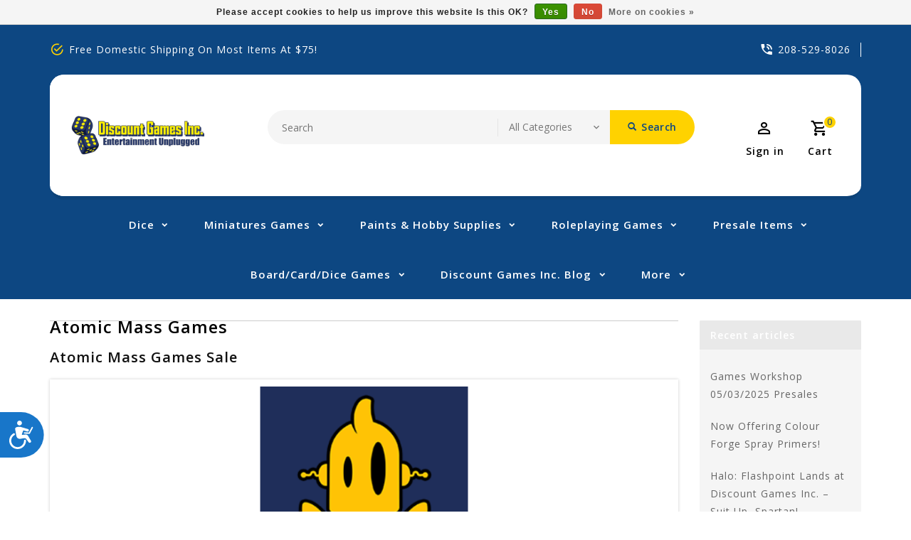

--- FILE ---
content_type: text/html;charset=utf-8
request_url: https://www.discountgamesinc.com/blogs/discount-games-inc-blog/tagged/atomic-mass-games/
body_size: 14770
content:
<!DOCTYPE html>
<html lang="us">
 <head>
    <meta charset="utf-8"/>
<!-- [START] 'blocks/head.rain' -->
<!--

  (c) 2008-2026 Lightspeed Netherlands B.V.
  http://www.lightspeedhq.com
  Generated: 21-01-2026 @ 04:36:31

-->
<link rel="canonical" href="https://www.discountgamesinc.com/blogs/discount-games-inc-blog/tagged/atomic-mass-games/"/>
<link rel="alternate" href="https://www.discountgamesinc.com/index.rss" type="application/rss+xml" title="New products"/>
<link rel="alternate" href="https://www.discountgamesinc.com/blogs/discount-games-inc-blog.rss" type="application/rss+xml" title="Discount Games Inc. Blog"/>
<link href="https://cdn.shoplightspeed.com/assets/cookielaw.css?2025-02-20" rel="stylesheet" type="text/css"/>
<meta name="robots" content="noodp,noydir"/>
<meta property="og:url" content="https://www.discountgamesinc.com/blogs/discount-games-inc-blog/tagged/atomic-mass-games/?source=facebook"/>
<meta property="og:site_name" content="Discount Games Inc"/>
<meta property="og:title" content="Atomic Mass Games"/>
<meta property="og:description" content="A one stop shop for all your gaming needs, at the cheapest prices possible."/>
<script>
var ae_lsecomapps_account_shop_id = "1517";
</script>
<script src="https://lsecom.advision-ecommerce.com/apps/js/api/affirm.min.js"></script>
<!--[if lt IE 9]>
<script src="https://cdn.shoplightspeed.com/assets/html5shiv.js?2025-02-20"></script>
<![endif]-->
<!-- [END] 'blocks/head.rain' -->
   <meta charset="UTF-8" />
    <title>Atomic Mass Games - Discount Games Inc</title>
    <meta name="description" content="A one stop shop for all your gaming needs, at the cheapest prices possible." />
    <meta name="keywords" content="Atomic, Mass, Games, Games workshop, hobby, miniatures, 40k, marvel, fantasy flight, infinity, role playing, board games, age of sigmar, fantasy battle, privateer press, warmachine, hordes, monsterpocalypse" />
    <meta http-equiv="X-UA-Compatible" content="IE=edge,chrome=1">
    <meta name="viewport" content="width=device-width, initial-scale=1.0">
    <meta name="apple-mobile-web-app-capable" content="yes">
    <meta name="apple-mobile-web-app-status-bar-style" content="black">

    <link rel="shortcut icon" href="https://cdn.shoplightspeed.com/shops/639914/themes/13390/v/90779/assets/favicon.ico?20210114190706" type="image/x-icon" />
    <link href='//fonts.googleapis.com/css?family=Open%20Sans:400,300,500,600,700,800,900' rel='stylesheet' type='text/css'>
    <link href='//fonts.googleapis.com/css?family=Open%20Sans:400,300,500,600,700,800,900' rel='stylesheet' type='text/css'>
    <link rel="shortcut icon" href="https://cdn.shoplightspeed.com/shops/639914/themes/13390/v/90779/assets/favicon.ico?20210114190706" type="image/x-icon" /> 
    <link rel="stylesheet" href="https://cdn.shoplightspeed.com/shops/639914/themes/13390/assets/bootstrap-min.css?20260108172051" />
    <link rel="stylesheet" href="https://cdn.shoplightspeed.com/shops/639914/themes/13390/assets/style.css?20260108172051" />    
    <link rel="stylesheet" href="https://cdn.shoplightspeed.com/shops/639914/themes/13390/assets/settings.css?20260108172051" />  
    <link rel="stylesheet" href="https://cdn.shoplightspeed.com/assets/gui-2-0.css?2025-02-20" />
    <link rel="stylesheet" href="https://cdn.shoplightspeed.com/assets/gui-responsive-2-0.css?2025-02-20" />   
    <link rel="stylesheet" href="https://cdn.shoplightspeed.com/shops/639914/themes/13390/assets/materialdesignicons.css?20260108172051" />
    <link rel="stylesheet" href="https://cdn.shoplightspeed.com/shops/639914/themes/13390/assets/owl-carousel.css?20260108172051" />
    <link rel="stylesheet" href="https://cdn.shoplightspeed.com/shops/639914/themes/13390/assets/custom.css?20260108172051" />
    <link rel="stylesheet" href="https://cdn.shoplightspeed.com/shops/639914/themes/13390/assets/jquery-fancybox.css?20260108172051" />
    <link rel="stylesheet" href="https://cdn.shoplightspeed.com/shops/639914/themes/13390/assets/animate.css?20260108172051" />
    <link rel="stylesheet" href="https://cdn.shoplightspeed.com/shops/639914/themes/13390/assets/flexslider.css?20260108172051" />
    <link rel="stylesheet" media="print" href="https://cdn.shoplightspeed.com/shops/639914/themes/13390/assets/print-min.css?20260108172051" />    
       
    <script src="https://cdn.shoplightspeed.com/assets/jquery-1-9-1.js?2025-02-20"></script>
    <script src="https://cdn.shoplightspeed.com/assets/jquery-ui-1-10-1.js?2025-02-20"></script> 
     <script src="https://cdn.shoplightspeed.com/shops/639914/themes/13390/assets/jquery-fancybox-pack.js?20260108172051"></script>
        <script src="https://cdn.shoplightspeed.com/shops/639914/themes/13390/assets/global.js?20260108172051"></script>
		<script src="https://cdn.shoplightspeed.com/shops/639914/themes/13390/assets/bootstrap-min.js?20260108172051"></script>
    <script src="https://cdn.shoplightspeed.com/shops/639914/themes/13390/assets/jcarousel.js?20260108172051"></script>
    <script src="https://cdn.shoplightspeed.com/assets/gui.js?2025-02-20"></script>
    <script src="https://cdn.shoplightspeed.com/assets/gui-responsive-2-0.js?2025-02-20"></script>
    <script src="https://cdn.shoplightspeed.com/shops/639914/themes/13390/assets/jquery-flexslider.js?20260108172051"></script>
    <script src="https://cdn.shoplightspeed.com/shops/639914/themes/13390/assets/owl-carousel-min.js?20260108172051"></script>   
    <script src="https://cdn.shoplightspeed.com/shops/639914/themes/13390/assets/share42.js?20260108172051"></script> 
    <script src="https://cdn.shoplightspeed.com/shops/639914/themes/13390/assets/theia-sticky-sidebar-min.js?20260108172051"></script>
    <script src="https://cdn.shoplightspeed.com/shops/639914/themes/13390/assets/custom.js?20260108172051"></script>
    <script src=https://cdn.shoplightspeed.com/shops/639914/themes/13390/assets/jquery-directional-hover.js?20260108172051></script>
    <!--[if lt IE 9]>
    <link rel="stylesheet" href="https://cdn.shoplightspeed.com/shops/639914/themes/13390/assets/style-ie.css?20260108172051" />
    <![endif]-->
  </head>
     <body class="">  
  <script type="application/ld+json">
{
  "@context": "http://schema.org/",
  "@type": "Product",
  "name": "",
  "image": "https://cdn.shoplightspeed.com/assets/blank.gif?2025-02-20",
  "aggregateRating": {
    "@type": "AggregateRating",
    "ratingValue": "0",
    "reviewCount": "0"
  },             
  "sku": "",
  "mpn": "",
  "description": "",
  "brand": {
    "@type": "Thing",
    "name": ""
  },
  "offers": {
    "@type": "Offer",
    "availability": "",
    "url": "https://www.discountgamesinc.com/",
    "price": "",
    "priceCurrency": "USD"
  },
  "review": [
    {
      "@type": "Review",
      "datePublished": "January 21, 2026 04:36",
      "description": "",
      "itemReviewed": {
       "@type": "Thing",
      "image": "https://cdn.shoplightspeed.com/assets/blank.gif?2025-02-20",
      "name": ""
      },
      "reviewRating": {
        "@type": "Rating",
        "bestRating": "5",
        "ratingValue": "0",
        "worstRating": "0"
      },
       "author": {
      "@type": "Person",
      "name": ""
   	 }
    }
  ]
}
</script>   
    
    <div class="page-wrapper test1">
  <header>
      <input id="shop-url" value="https://www.discountgamesinc.com/" type="hidden">
      <div class="topnav">
        <div class="container">          
          <div class="left">
            <div id="ttcmsleftheader">
                <div class="ttheader-service">Free Domestic Shipping on Most Items at $75!</div>
              </div>
          </div>
          <div class="right">
            <div id="ttcmsrightheader">
                <div class="ttheader-rightcontact">208-529-8026</div>
              </div>
                                               
          </div>
        </div>
      </div>
      <div class="navigation">
        <div class="container">
        <div class="align">

                      <div class="vertical logo" style="background-color:#ffffff;">
              <a href="https://www.discountgamesinc.com/" title="Discount Games Inc">
                <img src="https://cdn.shoplightspeed.com/shops/639914/themes/13390/v/90779/assets/logo.png?20210114190706" alt="Discount Games Inc" width="220" height="55"/>
              </a>
            </div>
          
          <nav class="nonbounce desktop vertical">       
            <div class="search-widget">
                 <div class="selectric-wrapper selectric-main-search">
                   <form action="https://www.discountgamesinc.com/search/" method="get" id="formSearch" class="live-search">
                      <input type="text" name="q" autocomplete="off"  placeholder="Search" value=""/>
                      <div class="selectric-hide-select">
                        <select class="main-search" name="cat" tabindex="-1">
                          <option value="https://www.discountgamesinc.com/search/">All Categories</option>
                                                                              <option value="https://www.discountgamesinc.com/dice/">Dice</option>
                                                    <option value="https://www.discountgamesinc.com/miniatures-games/">Miniatures Games</option>
                                                    <option value="https://www.discountgamesinc.com/paints-hobby-supplies/">Paints &amp; Hobby Supplies</option>
                                                    <option value="https://www.discountgamesinc.com/roleplaying-games/">Roleplaying Games</option>
                                                    <option value="https://www.discountgamesinc.com/presale-items/">Presale Items</option>
                                                    <option value="https://www.discountgamesinc.com/board-card-dice-games-2773551/">Board/Card/Dice Games</option>
                                                                          	</select>
                    </div>
                     <button onclick="$('#formSearch').submit();" title="Search" class="glyphicon glyphicon-search"><span class="search-txt">Search</span></button> 
                     <div id="quick-result" class="prod-results"></div>
                   </form>
                   </div>
                   </div>
            <div class="toplink">
            <ul>
                          </ul>
            </div> 
          </nav>
            
            <div class="header-cart">
                <div class="cart-icon title"> 
                    <span class="cart"><span class="count">0</span></span>
                    <span class="title">Cart</span>
                </div>              
                <div class="cart-toggle">
                  <div class="cart-mini-product">
                                    </div>
                      <!--<div class="clearfix"></div>-->
                      <div class="cart-total">
                          0 Items - $0.00
                      </div>
                      <div class="buttons">
                          <a href="https://www.discountgamesinc.com/cart/" title="My cart" class="cartbutton btn">View cart</a>
                          <a href="https://www.discountgamesinc.com/checkout/" title="Checkout" class="checkout btn">Checkout</a>
                      </div>
                  </div>
            </div>
          <div class="header-account">
                  <div class="user-icon">
                      <span class="account"></span>
                    	<span class="title">Sign in</span>
                  </div>
                  <div class="account-toggle">
                      <a href="https://www.discountgamesinc.com/account/" title="Sign in" class="my-account">
                                                    Sign in / Register
                                              </a>
                    <div class="compare">
                  		<a href="https://www.discountgamesinc.com/compare/" title="Compare" class="my-compare">Compare (0)</a>
              			</div>
                  </div>
              </div>
        </div>
        </div>
      </div>
      <div class="menu-bar">
        <div class="container">
          <div class="megamenu">
          <div class="burger">
            <span class="mdi mdi-menu"></span>
          </div>
          <div class="topmenu">            
      	<ul>
                  	                                          <li class="item sub">
                <a class="itemLink" href="https://www.discountgamesinc.com/dice/" title="Dice">Dice</a>
                                  <div class="mdi-icons">
                	<span class="mdi mdi-chevron-down"></span>
                  <span class="mdi mdi-chevron-up"></span></div>                                
                <ul class="subnav">
                                    <li class="subitem-1">
                    <a class="subitemLink" href="https://www.discountgamesinc.com/dice/accessories/" title="Accessories">Accessories</a>
                                      <div class="mdi-icons">
                	<span class="mdi mdi-chevron-down"></span>
                  <span class="mdi mdi-chevron-up"></span></div>                                        <ul class="subnav">
                                            <li class="subitem-2">
                        <a class="subitemLink" href="https://www.discountgamesinc.com/dice/accessories/dice-bags/" title="Dice Bags">Dice Bags</a>
                                                  <div class="mdi-icons">
                          <span class="mdi mdi-chevron-down"></span>
                          <span class="mdi mdi-chevron-up"></span></div>                      </li>
                                            <li class="subitem-2">
                        <a class="subitemLink" href="https://www.discountgamesinc.com/dice/accessories/dice-towers/" title="Dice Towers">Dice Towers</a>
                                              </li>
                                            <li class="subitem-2">
                        <a class="subitemLink" href="https://www.discountgamesinc.com/dice/accessories/dice-trays/" title="Dice Trays">Dice Trays</a>
                                              </li>
                                            <li class="subitem-2">
                        <a class="subitemLink" href="https://www.discountgamesinc.com/dice/accessories/dice-vaults/" title="Dice Vaults">Dice Vaults</a>
                                              </li>
                                          </ul>
                                      </li>
                                    <li class="subitem-1">
                    <a class="subitemLink" href="https://www.discountgamesinc.com/dice/dice-jewelry/" title="Dice Jewelry">Dice Jewelry</a>
                                      <div class="mdi-icons">
                	<span class="mdi mdi-chevron-down"></span>
                  <span class="mdi mdi-chevron-up"></span></div>                                        <ul class="subnav">
                                            <li class="subitem-2">
                        <a class="subitemLink" href="https://www.discountgamesinc.com/dice/dice-jewelry/chessex/" title="Chessex">Chessex</a>
                                              </li>
                                            <li class="subitem-2">
                        <a class="subitemLink" href="https://www.discountgamesinc.com/dice/dice-jewelry/gameopolis-dice/" title="Gameopolis Dice">Gameopolis Dice</a>
                                              </li>
                                            <li class="subitem-2">
                        <a class="subitemLink" href="https://www.discountgamesinc.com/dice/dice-jewelry/hymgho-premium-gaming/" title="Hymgho Premium Gaming">Hymgho Premium Gaming</a>
                                              </li>
                                            <li class="subitem-2">
                        <a class="subitemLink" href="https://www.discountgamesinc.com/dice/dice-jewelry/sirius-dice/" title="Sirius Dice">Sirius Dice</a>
                                              </li>
                                          </ul>
                                      </li>
                                    <li class="subitem-1">
                    <a class="subitemLink" href="https://www.discountgamesinc.com/dice/beadle-grimm/" title="Beadle &amp; Grimm">Beadle &amp; Grimm</a>
                                                          </li>
                                    <li class="subitem-1">
                    <a class="subitemLink" href="https://www.discountgamesinc.com/dice/chessex/" title="Chessex">Chessex</a>
                                                          </li>
                                    <li class="subitem-1">
                    <a class="subitemLink" href="https://www.discountgamesinc.com/dice/fate-dice/" title="Fate Dice">Fate Dice</a>
                                                          </li>
                                    <li class="subitem-1">
                    <a class="subitemLink" href="https://www.discountgamesinc.com/dice/gameopolis-dice/" title="Gameopolis Dice">Gameopolis Dice</a>
                                                          </li>
                                    <li class="subitem-1">
                    <a class="subitemLink" href="https://www.discountgamesinc.com/dice/goodman-games/" title="Goodman Games">Goodman Games</a>
                                                          </li>
                                    <li class="subitem-1">
                    <a class="subitemLink" href="https://www.discountgamesinc.com/dice/gse-games/" title="GSE Games">GSE Games</a>
                                                          </li>
                                    <li class="subitem-1">
                    <a class="subitemLink" href="https://www.discountgamesinc.com/dice/hymgho-premium-gaming/" title="Hymgho Premium Gaming">Hymgho Premium Gaming</a>
                                                          </li>
                                    <li class="subitem-1">
                    <a class="subitemLink" href="https://www.discountgamesinc.com/dice/koplow/" title="Koplow">Koplow</a>
                                                          </li>
                                    <li class="subitem-1">
                    <a class="subitemLink" href="https://www.discountgamesinc.com/dice/metallic-dice-games/" title="Metallic Dice Games">Metallic Dice Games</a>
                                                          </li>
                                    <li class="subitem-1">
                    <a class="subitemLink" href="https://www.discountgamesinc.com/dice/oakie-doakie-dice/" title="Oakie Doakie Dice">Oakie Doakie Dice</a>
                                                          </li>
                                    <li class="subitem-1">
                    <a class="subitemLink" href="https://www.discountgamesinc.com/dice/polyhero-dice/" title="PolyHero Dice">PolyHero Dice</a>
                                                          </li>
                                    <li class="subitem-1">
                    <a class="subitemLink" href="https://www.discountgamesinc.com/dice/q-workshop/" title="Q-Workshop">Q-Workshop</a>
                                                          </li>
                                    <li class="subitem-1">
                    <a class="subitemLink" href="https://www.discountgamesinc.com/dice/sirius-dice/" title="Sirius Dice">Sirius Dice</a>
                                                          </li>
                                    <li class="subitem-1">
                    <a class="subitemLink" href="https://www.discountgamesinc.com/dice/ultra-pro/" title="Ultra-Pro">Ultra-Pro</a>
                                                          </li>
                                    <li class="subitem-1">
                    <a class="subitemLink" href="https://www.discountgamesinc.com/dice/pye-games/" title="PYE Games">PYE Games</a>
                                                          </li>
                                  </ul>
                              </li>
                            <li class="item sub">
                <a class="itemLink" href="https://www.discountgamesinc.com/miniatures-games/" title="Miniatures Games">Miniatures Games</a>
                                  <div class="mdi-icons">
                	<span class="mdi mdi-chevron-down"></span>
                  <span class="mdi mdi-chevron-up"></span></div>                                
                <ul class="subnav">
                                    <li class="subitem-1">
                    <a class="subitemLink" href="https://www.discountgamesinc.com/miniatures-games/games-workshop/" title="Games Workshop">Games Workshop</a>
                                      <div class="mdi-icons">
                	<span class="mdi mdi-chevron-down"></span>
                  <span class="mdi mdi-chevron-up"></span></div>                                        <ul class="subnav">
                                            <li class="subitem-2">
                        <a class="subitemLink" href="https://www.discountgamesinc.com/miniatures-games/games-workshop/black-friday-now/" title="Black Friday Now">Black Friday Now</a>
                                              </li>
                                            <li class="subitem-2">
                        <a class="subitemLink" href="https://www.discountgamesinc.com/miniatures-games/games-workshop/warhammer-40000/" title="Warhammer: 40,000">Warhammer: 40,000</a>
                                                  <div class="mdi-icons">
                          <span class="mdi mdi-chevron-down"></span>
                          <span class="mdi mdi-chevron-up"></span></div>                      </li>
                                            <li class="subitem-2">
                        <a class="subitemLink" href="https://www.discountgamesinc.com/miniatures-games/games-workshop/age-of-sigmar/" title="Age of Sigmar">Age of Sigmar</a>
                                                  <div class="mdi-icons">
                          <span class="mdi mdi-chevron-down"></span>
                          <span class="mdi mdi-chevron-up"></span></div>                      </li>
                                            <li class="subitem-2">
                        <a class="subitemLink" href="https://www.discountgamesinc.com/miniatures-games/games-workshop/the-old-world/" title="The Old World">The Old World</a>
                                              </li>
                                            <li class="subitem-2">
                        <a class="subitemLink" href="https://www.discountgamesinc.com/miniatures-games/games-workshop/the-horus-heresy/" title="The Horus Heresy">The Horus Heresy</a>
                                              </li>
                                            <li class="subitem-2">
                        <a class="subitemLink" href="https://www.discountgamesinc.com/miniatures-games/games-workshop/warcry/" title="Warcry">Warcry</a>
                                                  <div class="mdi-icons">
                          <span class="mdi mdi-chevron-down"></span>
                          <span class="mdi mdi-chevron-up"></span></div>                      </li>
                                            <li class="subitem-2">
                        <a class="subitemLink" href="https://www.discountgamesinc.com/miniatures-games/games-workshop/blood-bowl/" title="Blood Bowl">Blood Bowl</a>
                                                  <div class="mdi-icons">
                          <span class="mdi mdi-chevron-down"></span>
                          <span class="mdi mdi-chevron-up"></span></div>                      </li>
                                            <li class="subitem-2">
                        <a class="subitemLink" href="https://www.discountgamesinc.com/miniatures-games/games-workshop/necromunda/" title="Necromunda">Necromunda</a>
                                                  <div class="mdi-icons">
                          <span class="mdi mdi-chevron-down"></span>
                          <span class="mdi mdi-chevron-up"></span></div>                      </li>
                                            <li class="subitem-2">
                        <a class="subitemLink" href="https://www.discountgamesinc.com/miniatures-games/games-workshop/underworlds/" title="Underworlds">Underworlds</a>
                                                  <div class="mdi-icons">
                          <span class="mdi mdi-chevron-down"></span>
                          <span class="mdi mdi-chevron-up"></span></div>                      </li>
                                            <li class="subitem-2">
                        <a class="subitemLink" href="https://www.discountgamesinc.com/miniatures-games/games-workshop/kill-team/" title="Kill Team">Kill Team</a>
                                                  <div class="mdi-icons">
                          <span class="mdi mdi-chevron-down"></span>
                          <span class="mdi mdi-chevron-up"></span></div>                      </li>
                                            <li class="subitem-2">
                        <a class="subitemLink" href="https://www.discountgamesinc.com/miniatures-games/games-workshop/middle-earth/" title="Middle-Earth">Middle-Earth</a>
                                                  <div class="mdi-icons">
                          <span class="mdi mdi-chevron-down"></span>
                          <span class="mdi mdi-chevron-up"></span></div>                      </li>
                                            <li class="subitem-2">
                        <a class="subitemLink" href="https://www.discountgamesinc.com/miniatures-games/games-workshop/white-dwarf-magazine/" title="White Dwarf Magazine">White Dwarf Magazine</a>
                                              </li>
                                            <li class="subitem-2">
                        <a class="subitemLink" href="https://www.discountgamesinc.com/miniatures-games/games-workshop/adeptus-titanicus/" title="Adeptus Titanicus">Adeptus Titanicus</a>
                                                  <div class="mdi-icons">
                          <span class="mdi mdi-chevron-down"></span>
                          <span class="mdi mdi-chevron-up"></span></div>                      </li>
                                            <li class="subitem-2">
                        <a class="subitemLink" href="https://www.discountgamesinc.com/miniatures-games/games-workshop/aeronautica-imperialis/" title="Aeronautica Imperialis">Aeronautica Imperialis</a>
                                                  <div class="mdi-icons">
                          <span class="mdi mdi-chevron-down"></span>
                          <span class="mdi mdi-chevron-up"></span></div>                      </li>
                                            <li class="subitem-2">
                        <a class="subitemLink" href="https://www.discountgamesinc.com/miniatures-games/games-workshop/warhammer-quest/" title="Warhammer Quest">Warhammer Quest</a>
                                                  <div class="mdi-icons">
                          <span class="mdi mdi-chevron-down"></span>
                          <span class="mdi mdi-chevron-up"></span></div>                      </li>
                                            <li class="subitem-2">
                        <a class="subitemLink" href="https://www.discountgamesinc.com/miniatures-games/games-workshop/apocalypse/" title="Apocalypse">Apocalypse</a>
                                              </li>
                                            <li class="subitem-2">
                        <a class="subitemLink" href="https://www.discountgamesinc.com/miniatures-games/games-workshop/accessories/" title="Accessories">Accessories</a>
                                              </li>
                                            <li class="subitem-2">
                        <a class="subitemLink" href="https://www.discountgamesinc.com/miniatures-games/games-workshop/black-library/" title="Black Library">Black Library</a>
                                                  <div class="mdi-icons">
                          <span class="mdi mdi-chevron-down"></span>
                          <span class="mdi mdi-chevron-up"></span></div>                      </li>
                                          </ul>
                                      </li>
                                    <li class="subitem-1">
                    <a class="subitemLink" href="https://www.discountgamesinc.com/miniatures-games/steamforged-games/" title="Steamforged Games">Steamforged Games</a>
                                      <div class="mdi-icons">
                	<span class="mdi mdi-chevron-down"></span>
                  <span class="mdi mdi-chevron-up"></span></div>                                        <ul class="subnav">
                                            <li class="subitem-2">
                        <a class="subitemLink" href="https://www.discountgamesinc.com/miniatures-games/steamforged-games/warmachine/" title="Warmachine">Warmachine</a>
                                              </li>
                                            <li class="subitem-2">
                        <a class="subitemLink" href="https://www.discountgamesinc.com/miniatures-games/steamforged-games/guild-ball/" title="Guild Ball">Guild Ball</a>
                                                  <div class="mdi-icons">
                          <span class="mdi mdi-chevron-down"></span>
                          <span class="mdi mdi-chevron-up"></span></div>                      </li>
                                          </ul>
                                      </li>
                                    <li class="subitem-1">
                    <a class="subitemLink" href="https://www.discountgamesinc.com/miniatures-games/atomic-mass-games/" title="Atomic Mass Games">Atomic Mass Games</a>
                                      <div class="mdi-icons">
                	<span class="mdi mdi-chevron-down"></span>
                  <span class="mdi mdi-chevron-up"></span></div>                                        <ul class="subnav">
                                            <li class="subitem-2">
                        <a class="subitemLink" href="https://www.discountgamesinc.com/miniatures-games/atomic-mass-games/marvel-crisis-protocol/" title="Marvel Crisis Protocol">Marvel Crisis Protocol</a>
                                                  <div class="mdi-icons">
                          <span class="mdi mdi-chevron-down"></span>
                          <span class="mdi mdi-chevron-up"></span></div>                      </li>
                                            <li class="subitem-2">
                        <a class="subitemLink" href="https://www.discountgamesinc.com/miniatures-games/atomic-mass-games/star-wars-legion/" title="Star Wars: Legion">Star Wars: Legion</a>
                                                  <div class="mdi-icons">
                          <span class="mdi mdi-chevron-down"></span>
                          <span class="mdi mdi-chevron-up"></span></div>                      </li>
                                            <li class="subitem-2">
                        <a class="subitemLink" href="https://www.discountgamesinc.com/miniatures-games/atomic-mass-games/star-wars-shatterpoint/" title="Star Wars: Shatterpoint">Star Wars: Shatterpoint</a>
                                                  <div class="mdi-icons">
                          <span class="mdi mdi-chevron-down"></span>
                          <span class="mdi mdi-chevron-up"></span></div>                      </li>
                                          </ul>
                                      </li>
                                    <li class="subitem-1">
                    <a class="subitemLink" href="https://www.discountgamesinc.com/miniatures-games/privateer-press/" title="Privateer Press">Privateer Press</a>
                                      <div class="mdi-icons">
                	<span class="mdi mdi-chevron-down"></span>
                  <span class="mdi mdi-chevron-up"></span></div>                                        <ul class="subnav">
                                            <li class="subitem-2">
                        <a class="subitemLink" href="https://www.discountgamesinc.com/miniatures-games/privateer-press/warmachine-hordes/" title="Warmachine/Hordes">Warmachine/Hordes</a>
                                                  <div class="mdi-icons">
                          <span class="mdi mdi-chevron-down"></span>
                          <span class="mdi mdi-chevron-up"></span></div>                      </li>
                                            <li class="subitem-2">
                        <a class="subitemLink" href="https://www.discountgamesinc.com/miniatures-games/privateer-press/monsterpocalypse/" title="Monsterpocalypse">Monsterpocalypse</a>
                                                  <div class="mdi-icons">
                          <span class="mdi mdi-chevron-down"></span>
                          <span class="mdi mdi-chevron-up"></span></div>                      </li>
                                            <li class="subitem-2">
                        <a class="subitemLink" href="https://www.discountgamesinc.com/miniatures-games/privateer-press/riot-quest/" title="Riot Quest">Riot Quest</a>
                                              </li>
                                            <li class="subitem-2">
                        <a class="subitemLink" href="https://www.discountgamesinc.com/miniatures-games/privateer-press/warcaster-neo-mechanika/" title="Warcaster: Neo-Mechanika">Warcaster: Neo-Mechanika</a>
                                                  <div class="mdi-icons">
                          <span class="mdi mdi-chevron-down"></span>
                          <span class="mdi mdi-chevron-up"></span></div>                      </li>
                                          </ul>
                                      </li>
                                    <li class="subitem-1">
                    <a class="subitemLink" href="https://www.discountgamesinc.com/miniatures-games/wyrd-miniatures/" title="Wyrd Miniatures">Wyrd Miniatures</a>
                                      <div class="mdi-icons">
                	<span class="mdi mdi-chevron-down"></span>
                  <span class="mdi mdi-chevron-up"></span></div>                                        <ul class="subnav">
                                            <li class="subitem-2">
                        <a class="subitemLink" href="https://www.discountgamesinc.com/miniatures-games/wyrd-miniatures/malifaux/" title="Malifaux">Malifaux</a>
                                                  <div class="mdi-icons">
                          <span class="mdi mdi-chevron-down"></span>
                          <span class="mdi mdi-chevron-up"></span></div>                      </li>
                                            <li class="subitem-2">
                        <a class="subitemLink" href="https://www.discountgamesinc.com/miniatures-games/wyrd-miniatures/accessories/" title="Accessories">Accessories</a>
                                                  <div class="mdi-icons">
                          <span class="mdi mdi-chevron-down"></span>
                          <span class="mdi mdi-chevron-up"></span></div>                      </li>
                                            <li class="subitem-2">
                        <a class="subitemLink" href="https://www.discountgamesinc.com/miniatures-games/wyrd-miniatures/the-other-side/" title="The Other Side">The Other Side</a>
                                                  <div class="mdi-icons">
                          <span class="mdi mdi-chevron-down"></span>
                          <span class="mdi mdi-chevron-up"></span></div>                      </li>
                                            <li class="subitem-2">
                        <a class="subitemLink" href="https://www.discountgamesinc.com/miniatures-games/wyrd-miniatures/core-product/" title="Core Product">Core Product</a>
                                                  <div class="mdi-icons">
                          <span class="mdi mdi-chevron-down"></span>
                          <span class="mdi mdi-chevron-up"></span></div>                      </li>
                                          </ul>
                                      </li>
                                    <li class="subitem-1">
                    <a class="subitemLink" href="https://www.discountgamesinc.com/miniatures-games/catalyst-game-labs/" title="Catalyst Game Labs">Catalyst Game Labs</a>
                                      <div class="mdi-icons">
                	<span class="mdi mdi-chevron-down"></span>
                  <span class="mdi mdi-chevron-up"></span></div>                                        <ul class="subnav">
                                            <li class="subitem-2">
                        <a class="subitemLink" href="https://www.discountgamesinc.com/miniatures-games/catalyst-game-labs/battletech/" title="Battletech">Battletech</a>
                                                  <div class="mdi-icons">
                          <span class="mdi mdi-chevron-down"></span>
                          <span class="mdi mdi-chevron-up"></span></div>                      </li>
                                          </ul>
                                      </li>
                                    <li class="subitem-1">
                    <a class="subitemLink" href="https://www.discountgamesinc.com/miniatures-games/mantic-games/" title="Mantic Games">Mantic Games</a>
                                      <div class="mdi-icons">
                	<span class="mdi mdi-chevron-down"></span>
                  <span class="mdi mdi-chevron-up"></span></div>                                        <ul class="subnav">
                                            <li class="subitem-2">
                        <a class="subitemLink" href="https://www.discountgamesinc.com/miniatures-games/mantic-games/firefight/" title="Firefight">Firefight</a>
                                              </li>
                                            <li class="subitem-2">
                        <a class="subitemLink" href="https://www.discountgamesinc.com/miniatures-games/mantic-games/halo-flashpoint/" title="Halo: Flashpoint">Halo: Flashpoint</a>
                                              </li>
                                          </ul>
                                      </li>
                                    <li class="subitem-1">
                    <a class="subitemLink" href="https://www.discountgamesinc.com/miniatures-games/cmon-games/" title="CMON Games">CMON Games</a>
                                      <div class="mdi-icons">
                	<span class="mdi mdi-chevron-down"></span>
                  <span class="mdi mdi-chevron-up"></span></div>                                        <ul class="subnav">
                                            <li class="subitem-2">
                        <a class="subitemLink" href="https://www.discountgamesinc.com/miniatures-games/cmon-games/a-song-of-ice-fire-miniatures-game/" title="A Song of Ice &amp; Fire Miniatures Game">A Song of Ice &amp; Fire Miniatures Game</a>
                                              </li>
                                          </ul>
                                      </li>
                                    <li class="subitem-1">
                    <a class="subitemLink" href="https://www.discountgamesinc.com/miniatures-games/wizkids/" title="WizKids">WizKids</a>
                                      <div class="mdi-icons">
                	<span class="mdi mdi-chevron-down"></span>
                  <span class="mdi mdi-chevron-up"></span></div>                                        <ul class="subnav">
                                            <li class="subitem-2">
                        <a class="subitemLink" href="https://www.discountgamesinc.com/miniatures-games/wizkids/d-d-onslaught/" title="D&amp;D: Onslaught">D&amp;D: Onslaught</a>
                                              </li>
                                          </ul>
                                      </li>
                                    <li class="subitem-1">
                    <a class="subitemLink" href="https://www.discountgamesinc.com/miniatures-games/accessories/" title="Accessories">Accessories</a>
                                      <div class="mdi-icons">
                	<span class="mdi mdi-chevron-down"></span>
                  <span class="mdi mdi-chevron-up"></span></div>                                        <ul class="subnav">
                                            <li class="subitem-2">
                        <a class="subitemLink" href="https://www.discountgamesinc.com/miniatures-games/accessories/bases/" title="Bases">Bases</a>
                                                  <div class="mdi-icons">
                          <span class="mdi mdi-chevron-down"></span>
                          <span class="mdi mdi-chevron-up"></span></div>                      </li>
                                            <li class="subitem-2">
                        <a class="subitemLink" href="https://www.discountgamesinc.com/miniatures-games/accessories/carrying-cases/" title="Carrying Cases">Carrying Cases</a>
                                                  <div class="mdi-icons">
                          <span class="mdi mdi-chevron-down"></span>
                          <span class="mdi mdi-chevron-up"></span></div>                      </li>
                                            <li class="subitem-2">
                        <a class="subitemLink" href="https://www.discountgamesinc.com/miniatures-games/accessories/display-cases/" title="Display Cases">Display Cases</a>
                                              </li>
                                            <li class="subitem-2">
                        <a class="subitemLink" href="https://www.discountgamesinc.com/miniatures-games/accessories/measuring-templates/" title="Measuring/Templates">Measuring/Templates</a>
                                                  <div class="mdi-icons">
                          <span class="mdi mdi-chevron-down"></span>
                          <span class="mdi mdi-chevron-up"></span></div>                      </li>
                                            <li class="subitem-2">
                        <a class="subitemLink" href="https://www.discountgamesinc.com/miniatures-games/accessories/scenery-terrain/" title="Scenery/Terrain">Scenery/Terrain</a>
                                                  <div class="mdi-icons">
                          <span class="mdi mdi-chevron-down"></span>
                          <span class="mdi mdi-chevron-up"></span></div>                      </li>
                                          </ul>
                                      </li>
                                    <li class="subitem-1">
                    <a class="subitemLink" href="https://www.discountgamesinc.com/miniatures-games/monster-fight-club/" title="Monster Fight Club">Monster Fight Club</a>
                                      <div class="mdi-icons">
                	<span class="mdi mdi-chevron-down"></span>
                  <span class="mdi mdi-chevron-up"></span></div>                                        <ul class="subnav">
                                            <li class="subitem-2">
                        <a class="subitemLink" href="https://www.discountgamesinc.com/miniatures-games/monster-fight-club/cyberpunk-red-combat-zone/" title="Cyberpunk Red: Combat Zone">Cyberpunk Red: Combat Zone</a>
                                                  <div class="mdi-icons">
                          <span class="mdi mdi-chevron-down"></span>
                          <span class="mdi mdi-chevron-up"></span></div>                      </li>
                                          </ul>
                                      </li>
                                  </ul>
                              </li>
                            <li class="item sub">
                <a class="itemLink" href="https://www.discountgamesinc.com/paints-hobby-supplies/" title="Paints &amp; Hobby Supplies">Paints &amp; Hobby Supplies</a>
                                  <div class="mdi-icons">
                	<span class="mdi mdi-chevron-down"></span>
                  <span class="mdi mdi-chevron-up"></span></div>                                
                <ul class="subnav">
                                    <li class="subitem-1">
                    <a class="subitemLink" href="https://www.discountgamesinc.com/paints-hobby-supplies/basing-materials/" title="Basing Materials">Basing Materials</a>
                                      <div class="mdi-icons">
                	<span class="mdi mdi-chevron-down"></span>
                  <span class="mdi mdi-chevron-up"></span></div>                                        <ul class="subnav">
                                            <li class="subitem-2">
                        <a class="subitemLink" href="https://www.discountgamesinc.com/paints-hobby-supplies/basing-materials/the-army-painter/" title="The Army Painter">The Army Painter</a>
                                              </li>
                                            <li class="subitem-2">
                        <a class="subitemLink" href="https://www.discountgamesinc.com/paints-hobby-supplies/basing-materials/citadel/" title="Citadel">Citadel</a>
                                              </li>
                                            <li class="subitem-2">
                        <a class="subitemLink" href="https://www.discountgamesinc.com/paints-hobby-supplies/basing-materials/p3/" title="P3">P3</a>
                                              </li>
                                            <li class="subitem-2">
                        <a class="subitemLink" href="https://www.discountgamesinc.com/paints-hobby-supplies/basing-materials/battlefields/" title="Battlefields">Battlefields</a>
                                              </li>
                                            <li class="subitem-2">
                        <a class="subitemLink" href="https://www.discountgamesinc.com/paints-hobby-supplies/basing-materials/gale-force-nine/" title="Gale Force Nine">Gale Force Nine</a>
                                              </li>
                                            <li class="subitem-2">
                        <a class="subitemLink" href="https://www.discountgamesinc.com/paints-hobby-supplies/basing-materials/happy-seppuku/" title="Happy Seppuku">Happy Seppuku</a>
                                              </li>
                                            <li class="subitem-2">
                        <a class="subitemLink" href="https://www.discountgamesinc.com/paints-hobby-supplies/basing-materials/monument-hobbies/" title="Monument Hobbies">Monument Hobbies</a>
                                              </li>
                                          </ul>
                                      </li>
                                    <li class="subitem-1">
                    <a class="subitemLink" href="https://www.discountgamesinc.com/paints-hobby-supplies/bases/" title="Bases">Bases</a>
                                      <div class="mdi-icons">
                	<span class="mdi mdi-chevron-down"></span>
                  <span class="mdi mdi-chevron-up"></span></div>                                        <ul class="subnav">
                                            <li class="subitem-2">
                        <a class="subitemLink" href="https://www.discountgamesinc.com/paints-hobby-supplies/bases/broken-egg-games/" title="Broken Egg Games">Broken Egg Games</a>
                                              </li>
                                            <li class="subitem-2">
                        <a class="subitemLink" href="https://www.discountgamesinc.com/paints-hobby-supplies/bases/cool-mini-or-not-bases/" title="Cool Mini or Not Bases">Cool Mini or Not Bases</a>
                                              </li>
                                            <li class="subitem-2">
                        <a class="subitemLink" href="https://www.discountgamesinc.com/paints-hobby-supplies/bases/privateer-press/" title="Privateer Press">Privateer Press</a>
                                              </li>
                                            <li class="subitem-2">
                        <a class="subitemLink" href="https://www.discountgamesinc.com/paints-hobby-supplies/bases/secret-weapon/" title="Secret Weapon">Secret Weapon</a>
                                              </li>
                                            <li class="subitem-2">
                        <a class="subitemLink" href="https://www.discountgamesinc.com/paints-hobby-supplies/bases/wyrd/" title="Wyrd">Wyrd</a>
                                              </li>
                                          </ul>
                                      </li>
                                    <li class="subitem-1">
                    <a class="subitemLink" href="https://www.discountgamesinc.com/paints-hobby-supplies/paint-pigment-ink/" title="Paint/Pigment/Ink">Paint/Pigment/Ink</a>
                                      <div class="mdi-icons">
                	<span class="mdi mdi-chevron-down"></span>
                  <span class="mdi mdi-chevron-up"></span></div>                                        <ul class="subnav">
                                            <li class="subitem-2">
                        <a class="subitemLink" href="https://www.discountgamesinc.com/paints-hobby-supplies/paint-pigment-ink/the-army-painter/" title="The Army Painter">The Army Painter</a>
                                              </li>
                                            <li class="subitem-2">
                        <a class="subitemLink" href="https://www.discountgamesinc.com/paints-hobby-supplies/paint-pigment-ink/citadel/" title="Citadel">Citadel</a>
                                              </li>
                                            <li class="subitem-2">
                        <a class="subitemLink" href="https://www.discountgamesinc.com/paints-hobby-supplies/paint-pigment-ink/colour-forge/" title="Colour Forge">Colour Forge</a>
                                              </li>
                                            <li class="subitem-2">
                        <a class="subitemLink" href="https://www.discountgamesinc.com/paints-hobby-supplies/paint-pigment-ink/formula-p3/" title="Formula P3">Formula P3</a>
                                              </li>
                                            <li class="subitem-2">
                        <a class="subitemLink" href="https://www.discountgamesinc.com/paints-hobby-supplies/paint-pigment-ink/monument-hobbies/" title="Monument Hobbies">Monument Hobbies</a>
                                              </li>
                                            <li class="subitem-2">
                        <a class="subitemLink" href="https://www.discountgamesinc.com/paints-hobby-supplies/paint-pigment-ink/vallejo-acrylic-colors/" title="Vallejo Acrylic Colors">Vallejo Acrylic Colors</a>
                                              </li>
                                            <li class="subitem-2">
                        <a class="subitemLink" href="https://www.discountgamesinc.com/paints-hobby-supplies/paint-pigment-ink/scale-75/" title="Scale 75">Scale 75</a>
                                              </li>
                                          </ul>
                                      </li>
                                    <li class="subitem-1">
                    <a class="subitemLink" href="https://www.discountgamesinc.com/paints-hobby-supplies/painting-modeling-dvds/" title="Painting &amp; Modeling DVDs">Painting &amp; Modeling DVDs</a>
                                                          </li>
                                    <li class="subitem-1">
                    <a class="subitemLink" href="https://www.discountgamesinc.com/paints-hobby-supplies/modeling-tools-accessories/" title="Modeling Tools &amp; Accessories">Modeling Tools &amp; Accessories</a>
                                      <div class="mdi-icons">
                	<span class="mdi mdi-chevron-down"></span>
                  <span class="mdi mdi-chevron-up"></span></div>                                        <ul class="subnav">
                                            <li class="subitem-2">
                        <a class="subitemLink" href="https://www.discountgamesinc.com/paints-hobby-supplies/modeling-tools-accessories/games-workshop-citadel/" title="Games Workshop/Citadel">Games Workshop/Citadel</a>
                                              </li>
                                            <li class="subitem-2">
                        <a class="subitemLink" href="https://www.discountgamesinc.com/paints-hobby-supplies/modeling-tools-accessories/p3/" title="P3">P3</a>
                                              </li>
                                            <li class="subitem-2">
                        <a class="subitemLink" href="https://www.discountgamesinc.com/paints-hobby-supplies/modeling-tools-accessories/the-army-painter/" title="The Army Painter">The Army Painter</a>
                                              </li>
                                            <li class="subitem-2">
                        <a class="subitemLink" href="https://www.discountgamesinc.com/paints-hobby-supplies/modeling-tools-accessories/primal-horizon/" title="Primal Horizon">Primal Horizon</a>
                                              </li>
                                          </ul>
                                      </li>
                                    <li class="subitem-1">
                    <a class="subitemLink" href="https://www.discountgamesinc.com/paints-hobby-supplies/brushes-accessories/" title="Brushes/Accessories">Brushes/Accessories</a>
                                      <div class="mdi-icons">
                	<span class="mdi mdi-chevron-down"></span>
                  <span class="mdi mdi-chevron-up"></span></div>                                        <ul class="subnav">
                                            <li class="subitem-2">
                        <a class="subitemLink" href="https://www.discountgamesinc.com/paints-hobby-supplies/brushes-accessories/the-army-painter/" title="The Army Painter">The Army Painter</a>
                                              </li>
                                            <li class="subitem-2">
                        <a class="subitemLink" href="https://www.discountgamesinc.com/paints-hobby-supplies/brushes-accessories/citadel/" title="Citadel">Citadel</a>
                                              </li>
                                            <li class="subitem-2">
                        <a class="subitemLink" href="https://www.discountgamesinc.com/paints-hobby-supplies/brushes-accessories/formula-p3/" title="Formula P3">Formula P3</a>
                                              </li>
                                            <li class="subitem-2">
                        <a class="subitemLink" href="https://www.discountgamesinc.com/paints-hobby-supplies/brushes-accessories/monument-hobbies/" title="Monument Hobbies">Monument Hobbies</a>
                                              </li>
                                          </ul>
                                      </li>
                                    <li class="subitem-1">
                    <a class="subitemLink" href="https://www.discountgamesinc.com/paints-hobby-supplies/glue/" title="Glue">Glue</a>
                                      <div class="mdi-icons">
                	<span class="mdi mdi-chevron-down"></span>
                  <span class="mdi mdi-chevron-up"></span></div>                                        <ul class="subnav">
                                            <li class="subitem-2">
                        <a class="subitemLink" href="https://www.discountgamesinc.com/paints-hobby-supplies/glue/citadel/" title="Citadel">Citadel</a>
                                              </li>
                                            <li class="subitem-2">
                        <a class="subitemLink" href="https://www.discountgamesinc.com/paints-hobby-supplies/glue/p3/" title="P3">P3</a>
                                              </li>
                                            <li class="subitem-2">
                        <a class="subitemLink" href="https://www.discountgamesinc.com/paints-hobby-supplies/glue/gale-force-nine/" title="Gale Force Nine">Gale Force Nine</a>
                                              </li>
                                            <li class="subitem-2">
                        <a class="subitemLink" href="https://www.discountgamesinc.com/paints-hobby-supplies/glue/the-army-painter/" title="The Army Painter">The Army Painter</a>
                                              </li>
                                          </ul>
                                      </li>
                                    <li class="subitem-1">
                    <a class="subitemLink" href="https://www.discountgamesinc.com/paints-hobby-supplies/project-boxes/" title="Project Boxes">Project Boxes</a>
                                                          </li>
                                    <li class="subitem-1">
                    <a class="subitemLink" href="https://www.discountgamesinc.com/paints-hobby-supplies/paint-hobby-supply-combo-kits/" title="Paint &amp; Hobby Supply Combo Kits">Paint &amp; Hobby Supply Combo Kits</a>
                                                          </li>
                                  </ul>
                              </li>
                            <li class="item sub">
                <a class="itemLink" href="https://www.discountgamesinc.com/roleplaying-games/" title="Roleplaying Games">Roleplaying Games</a>
                                  <div class="mdi-icons">
                	<span class="mdi mdi-chevron-down"></span>
                  <span class="mdi mdi-chevron-up"></span></div>                                
                <ul class="subnav">
                                    <li class="subitem-1">
                    <a class="subitemLink" href="https://www.discountgamesinc.com/roleplaying-games/accessories/" title="Accessories">Accessories</a>
                                      <div class="mdi-icons">
                	<span class="mdi mdi-chevron-down"></span>
                  <span class="mdi mdi-chevron-up"></span></div>                                        <ul class="subnav">
                                            <li class="subitem-2">
                        <a class="subitemLink" href="https://www.discountgamesinc.com/roleplaying-games/accessories/dragon-shield-rpg-companions/" title="Dragon Shield RPG Companions">Dragon Shield RPG Companions</a>
                                              </li>
                                            <li class="subitem-2">
                        <a class="subitemLink" href="https://www.discountgamesinc.com/roleplaying-games/accessories/maps-tiles/" title="Maps/Tiles">Maps/Tiles</a>
                                              </li>
                                            <li class="subitem-2">
                        <a class="subitemLink" href="https://www.discountgamesinc.com/roleplaying-games/accessories/water-soluble-pens/" title="Water-Soluble Pens">Water-Soluble Pens</a>
                                                  <div class="mdi-icons">
                          <span class="mdi mdi-chevron-down"></span>
                          <span class="mdi mdi-chevron-up"></span></div>                      </li>
                                          </ul>
                                      </li>
                                    <li class="subitem-1">
                    <a class="subitemLink" href="https://www.discountgamesinc.com/roleplaying-games/fiction-books/" title="Fiction Books">Fiction Books</a>
                                      <div class="mdi-icons">
                	<span class="mdi mdi-chevron-down"></span>
                  <span class="mdi mdi-chevron-up"></span></div>                                        <ul class="subnav">
                                            <li class="subitem-2">
                        <a class="subitemLink" href="https://www.discountgamesinc.com/roleplaying-games/fiction-books/arkham-horror/" title="Arkham Horror">Arkham Horror</a>
                                              </li>
                                            <li class="subitem-2">
                        <a class="subitemLink" href="https://www.discountgamesinc.com/roleplaying-games/fiction-books/marvel/" title="Marvel">Marvel</a>
                                              </li>
                                          </ul>
                                      </li>
                                    <li class="subitem-1">
                    <a class="subitemLink" href="https://www.discountgamesinc.com/roleplaying-games/miniatures/" title="Miniatures">Miniatures</a>
                                      <div class="mdi-icons">
                	<span class="mdi mdi-chevron-down"></span>
                  <span class="mdi mdi-chevron-up"></span></div>                                        <ul class="subnav">
                                            <li class="subitem-2">
                        <a class="subitemLink" href="https://www.discountgamesinc.com/roleplaying-games/miniatures/cosmere-miniatures/" title="Cosmere Miniatures">Cosmere Miniatures</a>
                                              </li>
                                            <li class="subitem-2">
                        <a class="subitemLink" href="https://www.discountgamesinc.com/roleplaying-games/miniatures/d-d-miniatures/" title="D&amp;D Miniatures">D&amp;D Miniatures</a>
                                              </li>
                                            <li class="subitem-2">
                        <a class="subitemLink" href="https://www.discountgamesinc.com/roleplaying-games/miniatures/magic-the-gathering/" title="Magic: The Gathering">Magic: The Gathering</a>
                                              </li>
                                            <li class="subitem-2">
                        <a class="subitemLink" href="https://www.discountgamesinc.com/roleplaying-games/miniatures/dungeons-lasers/" title="Dungeons &amp; Lasers">Dungeons &amp; Lasers</a>
                                              </li>
                                            <li class="subitem-2">
                        <a class="subitemLink" href="https://www.discountgamesinc.com/roleplaying-games/miniatures/pathfinder-miniatures/" title="Pathfinder Miniatures">Pathfinder Miniatures</a>
                                              </li>
                                            <li class="subitem-2">
                        <a class="subitemLink" href="https://www.discountgamesinc.com/roleplaying-games/miniatures/starfinder-battles-deep-cuts/" title="Starfinder Battles: Deep Cuts">Starfinder Battles: Deep Cuts</a>
                                              </li>
                                            <li class="subitem-2">
                        <a class="subitemLink" href="https://www.discountgamesinc.com/roleplaying-games/miniatures/terrain-crate/" title="Terrain Crate">Terrain Crate</a>
                                              </li>
                                            <li class="subitem-2">
                        <a class="subitemLink" href="https://www.discountgamesinc.com/roleplaying-games/miniatures/transformers/" title="Transformers">Transformers</a>
                                              </li>
                                            <li class="subitem-2">
                        <a class="subitemLink" href="https://www.discountgamesinc.com/roleplaying-games/miniatures/wardlings/" title="Wardlings">Wardlings</a>
                                              </li>
                                            <li class="subitem-2">
                        <a class="subitemLink" href="https://www.discountgamesinc.com/roleplaying-games/miniatures/warlock-tiles/" title="Warlock Tiles">Warlock Tiles</a>
                                              </li>
                                            <li class="subitem-2">
                        <a class="subitemLink" href="https://www.discountgamesinc.com/roleplaying-games/miniatures/monster-painted-terrain/" title="Monster Painted Terrain">Monster Painted Terrain</a>
                                              </li>
                                          </ul>
                                      </li>
                                    <li class="subitem-1">
                    <a class="subitemLink" href="https://www.discountgamesinc.com/roleplaying-games/rpg-systems-a-f/" title="RPG Systems A-F">RPG Systems A-F</a>
                                      <div class="mdi-icons">
                	<span class="mdi mdi-chevron-down"></span>
                  <span class="mdi mdi-chevron-up"></span></div>                                        <ul class="subnav">
                                            <li class="subitem-2">
                        <a class="subitemLink" href="https://www.discountgamesinc.com/roleplaying-games/rpg-systems-a-f/alien-rpg/" title="Alien RPG">Alien RPG</a>
                                              </li>
                                            <li class="subitem-2">
                        <a class="subitemLink" href="https://www.discountgamesinc.com/roleplaying-games/rpg-systems-a-f/animal-adventures/" title="Animal Adventures">Animal Adventures</a>
                                              </li>
                                            <li class="subitem-2">
                        <a class="subitemLink" href="https://www.discountgamesinc.com/roleplaying-games/rpg-systems-a-f/arkham-horror-rpg/" title="Arkham Horror RPG">Arkham Horror RPG</a>
                                              </li>
                                            <li class="subitem-2">
                        <a class="subitemLink" href="https://www.discountgamesinc.com/roleplaying-games/rpg-systems-a-f/avatar-legends/" title="Avatar Legends">Avatar Legends</a>
                                              </li>
                                            <li class="subitem-2">
                        <a class="subitemLink" href="https://www.discountgamesinc.com/roleplaying-games/rpg-systems-a-f/battletech/" title="Battletech">Battletech</a>
                                                  <div class="mdi-icons">
                          <span class="mdi mdi-chevron-down"></span>
                          <span class="mdi mdi-chevron-up"></span></div>                      </li>
                                            <li class="subitem-2">
                        <a class="subitemLink" href="https://www.discountgamesinc.com/roleplaying-games/rpg-systems-a-f/call-of-cthulhu/" title="Call of Cthulhu">Call of Cthulhu</a>
                                              </li>
                                            <li class="subitem-2">
                        <a class="subitemLink" href="https://www.discountgamesinc.com/roleplaying-games/rpg-systems-a-f/cosmere-rpg/" title="Cosmere RPG">Cosmere RPG</a>
                                              </li>
                                            <li class="subitem-2">
                        <a class="subitemLink" href="https://www.discountgamesinc.com/roleplaying-games/rpg-systems-a-f/cyberpunk-red/" title="Cyberpunk: Red">Cyberpunk: Red</a>
                                                  <div class="mdi-icons">
                          <span class="mdi mdi-chevron-down"></span>
                          <span class="mdi mdi-chevron-up"></span></div>                      </li>
                                            <li class="subitem-2">
                        <a class="subitemLink" href="https://www.discountgamesinc.com/roleplaying-games/rpg-systems-a-f/daggerheart/" title="Daggerheart">Daggerheart</a>
                                              </li>
                                            <li class="subitem-2">
                        <a class="subitemLink" href="https://www.discountgamesinc.com/roleplaying-games/rpg-systems-a-f/dr-who/" title="Dr. Who">Dr. Who</a>
                                              </li>
                                            <li class="subitem-2">
                        <a class="subitemLink" href="https://www.discountgamesinc.com/roleplaying-games/rpg-systems-a-f/dragon-prince/" title="Dragon Prince">Dragon Prince</a>
                                              </li>
                                            <li class="subitem-2">
                        <a class="subitemLink" href="https://www.discountgamesinc.com/roleplaying-games/rpg-systems-a-f/dresden-files-rpg/" title="Dresden Files RPG">Dresden Files RPG</a>
                                              </li>
                                            <li class="subitem-2">
                        <a class="subitemLink" href="https://www.discountgamesinc.com/roleplaying-games/rpg-systems-a-f/dune/" title="Dune">Dune</a>
                                              </li>
                                            <li class="subitem-2">
                        <a class="subitemLink" href="https://www.discountgamesinc.com/roleplaying-games/rpg-systems-a-f/dungeons-dragons/" title="Dungeons &amp; Dragons">Dungeons &amp; Dragons</a>
                                                  <div class="mdi-icons">
                          <span class="mdi mdi-chevron-down"></span>
                          <span class="mdi mdi-chevron-up"></span></div>                      </li>
                                            <li class="subitem-2">
                        <a class="subitemLink" href="https://www.discountgamesinc.com/roleplaying-games/rpg-systems-a-f/eclipse-phase/" title="Eclipse Phase">Eclipse Phase</a>
                                              </li>
                                            <li class="subitem-2">
                        <a class="subitemLink" href="https://www.discountgamesinc.com/roleplaying-games/rpg-systems-a-f/fallout-rpg/" title="Fallout RPG">Fallout RPG</a>
                                              </li>
                                            <li class="subitem-2">
                        <a class="subitemLink" href="https://www.discountgamesinc.com/roleplaying-games/rpg-systems-a-f/fate-core-system/" title="Fate: Core System">Fate: Core System</a>
                                                  <div class="mdi-icons">
                          <span class="mdi mdi-chevron-down"></span>
                          <span class="mdi mdi-chevron-up"></span></div>                      </li>
                                            <li class="subitem-2">
                        <a class="subitemLink" href="https://www.discountgamesinc.com/roleplaying-games/rpg-systems-a-f/final-fantasy-xiv/" title="Final Fantasy XIV">Final Fantasy XIV</a>
                                              </li>
                                          </ul>
                                      </li>
                                    <li class="subitem-1">
                    <a class="subitemLink" href="https://www.discountgamesinc.com/roleplaying-games/rpg-systems-g-l/" title="RPG Systems G-L">RPG Systems G-L</a>
                                      <div class="mdi-icons">
                	<span class="mdi mdi-chevron-down"></span>
                  <span class="mdi mdi-chevron-up"></span></div>                                        <ul class="subnav">
                                            <li class="subitem-2">
                        <a class="subitemLink" href="https://www.discountgamesinc.com/roleplaying-games/rpg-systems-g-l/gi-joe/" title="G.I. Joe">G.I. Joe</a>
                                              </li>
                                            <li class="subitem-2">
                        <a class="subitemLink" href="https://www.discountgamesinc.com/roleplaying-games/rpg-systems-g-l/hero-system/" title="Hero System">Hero System</a>
                                              </li>
                                            <li class="subitem-2">
                        <a class="subitemLink" href="https://www.discountgamesinc.com/roleplaying-games/rpg-systems-g-l/hunter-the-reckoning/" title="Hunter: The Reckoning">Hunter: The Reckoning</a>
                                              </li>
                                            <li class="subitem-2">
                        <a class="subitemLink" href="https://www.discountgamesinc.com/roleplaying-games/rpg-systems-g-l/iron-kingdoms-rpg/" title="Iron Kingdoms RPG">Iron Kingdoms RPG</a>
                                                  <div class="mdi-icons">
                          <span class="mdi mdi-chevron-down"></span>
                          <span class="mdi mdi-chevron-up"></span></div>                      </li>
                                            <li class="subitem-2">
                        <a class="subitemLink" href="https://www.discountgamesinc.com/roleplaying-games/rpg-systems-g-l/kids-on-bikes/" title="Kids on Bikes">Kids on Bikes</a>
                                                  <div class="mdi-icons">
                          <span class="mdi mdi-chevron-down"></span>
                          <span class="mdi mdi-chevron-up"></span></div>                      </li>
                                            <li class="subitem-2">
                        <a class="subitemLink" href="https://www.discountgamesinc.com/roleplaying-games/rpg-systems-g-l/kids-on-brooms/" title="Kids on Brooms">Kids on Brooms</a>
                                                  <div class="mdi-icons">
                          <span class="mdi mdi-chevron-down"></span>
                          <span class="mdi mdi-chevron-up"></span></div>                      </li>
                                            <li class="subitem-2">
                        <a class="subitemLink" href="https://www.discountgamesinc.com/roleplaying-games/rpg-systems-g-l/legend-of-the-five-rings/" title="Legend of the Five Rings">Legend of the Five Rings</a>
                                                  <div class="mdi-icons">
                          <span class="mdi mdi-chevron-down"></span>
                          <span class="mdi mdi-chevron-up"></span></div>                      </li>
                                          </ul>
                                      </li>
                                    <li class="subitem-1">
                    <a class="subitemLink" href="https://www.discountgamesinc.com/roleplaying-games/rpg-systems-m-r/" title="RPG Systems M-R">RPG Systems M-R</a>
                                      <div class="mdi-icons">
                	<span class="mdi mdi-chevron-down"></span>
                  <span class="mdi mdi-chevron-up"></span></div>                                        <ul class="subnav">
                                            <li class="subitem-2">
                        <a class="subitemLink" href="https://www.discountgamesinc.com/roleplaying-games/rpg-systems-m-r/malifaux-through-the-breach/" title="Malifaux: Through the Breach">Malifaux: Through the Breach</a>
                                                  <div class="mdi-icons">
                          <span class="mdi mdi-chevron-down"></span>
                          <span class="mdi mdi-chevron-up"></span></div>                      </li>
                                            <li class="subitem-2">
                        <a class="subitemLink" href="https://www.discountgamesinc.com/roleplaying-games/rpg-systems-m-r/mistborn-adventure-game/" title="Mistborn Adventure Game">Mistborn Adventure Game</a>
                                              </li>
                                            <li class="subitem-2">
                        <a class="subitemLink" href="https://www.discountgamesinc.com/roleplaying-games/rpg-systems-m-r/my-little-pony/" title="My Little Pony">My Little Pony</a>
                                              </li>
                                            <li class="subitem-2">
                        <a class="subitemLink" href="https://www.discountgamesinc.com/roleplaying-games/rpg-systems-m-r/the-one-ring-rpg/" title="The One Ring RPG">The One Ring RPG</a>
                                              </li>
                                            <li class="subitem-2">
                        <a class="subitemLink" href="https://www.discountgamesinc.com/roleplaying-games/rpg-systems-m-r/pathfinder/" title="Pathfinder">Pathfinder</a>
                                                  <div class="mdi-icons">
                          <span class="mdi mdi-chevron-down"></span>
                          <span class="mdi mdi-chevron-up"></span></div>                      </li>
                                            <li class="subitem-2">
                        <a class="subitemLink" href="https://www.discountgamesinc.com/roleplaying-games/rpg-systems-m-r/power-rangers/" title="Power Rangers">Power Rangers</a>
                                              </li>
                                            <li class="subitem-2">
                        <a class="subitemLink" href="https://www.discountgamesinc.com/roleplaying-games/rpg-systems-m-r/robotech-rpg/" title="Robotech RPG">Robotech RPG</a>
                                              </li>
                                            <li class="subitem-2">
                        <a class="subitemLink" href="https://www.discountgamesinc.com/roleplaying-games/rpg-systems-m-r/root-rpg/" title="Root RPG">Root RPG</a>
                                              </li>
                                            <li class="subitem-2">
                        <a class="subitemLink" href="https://www.discountgamesinc.com/roleplaying-games/rpg-systems-m-r/runequest/" title="RuneQuest">RuneQuest</a>
                                              </li>
                                          </ul>
                                      </li>
                                    <li class="subitem-1">
                    <a class="subitemLink" href="https://www.discountgamesinc.com/roleplaying-games/rpg-systems-s-z/" title="RPG Systems S-Z">RPG Systems S-Z</a>
                                      <div class="mdi-icons">
                	<span class="mdi mdi-chevron-down"></span>
                  <span class="mdi mdi-chevron-up"></span></div>                                        <ul class="subnav">
                                            <li class="subitem-2">
                        <a class="subitemLink" href="https://www.discountgamesinc.com/roleplaying-games/rpg-systems-s-z/savage-worlds/" title="Savage Worlds">Savage Worlds</a>
                                              </li>
                                            <li class="subitem-2">
                        <a class="subitemLink" href="https://www.discountgamesinc.com/roleplaying-games/rpg-systems-s-z/shadowrun/" title="Shadowrun">Shadowrun</a>
                                                  <div class="mdi-icons">
                          <span class="mdi mdi-chevron-down"></span>
                          <span class="mdi mdi-chevron-up"></span></div>                      </li>
                                            <li class="subitem-2">
                        <a class="subitemLink" href="https://www.discountgamesinc.com/roleplaying-games/rpg-systems-s-z/space-conspiracy/" title="Space Conspiracy!">Space Conspiracy!</a>
                                              </li>
                                            <li class="subitem-2">
                        <a class="subitemLink" href="https://www.discountgamesinc.com/roleplaying-games/rpg-systems-s-z/starfinder/" title="Starfinder">Starfinder</a>
                                                  <div class="mdi-icons">
                          <span class="mdi mdi-chevron-down"></span>
                          <span class="mdi mdi-chevron-up"></span></div>                      </li>
                                            <li class="subitem-2">
                        <a class="subitemLink" href="https://www.discountgamesinc.com/roleplaying-games/rpg-systems-s-z/star-trek-adventures/" title="Star Trek Adventures">Star Trek Adventures</a>
                                              </li>
                                            <li class="subitem-2">
                        <a class="subitemLink" href="https://www.discountgamesinc.com/roleplaying-games/rpg-systems-s-z/star-wars/" title="Star Wars">Star Wars</a>
                                                  <div class="mdi-icons">
                          <span class="mdi mdi-chevron-down"></span>
                          <span class="mdi mdi-chevron-up"></span></div>                      </li>
                                            <li class="subitem-2">
                        <a class="subitemLink" href="https://www.discountgamesinc.com/roleplaying-games/rpg-systems-s-z/teatime-adventures/" title="Teatime Adventures">Teatime Adventures</a>
                                              </li>
                                            <li class="subitem-2">
                        <a class="subitemLink" href="https://www.discountgamesinc.com/roleplaying-games/rpg-systems-s-z/the-terminator-rpg/" title="The Terminator RPG">The Terminator RPG</a>
                                              </li>
                                            <li class="subitem-2">
                        <a class="subitemLink" href="https://www.discountgamesinc.com/roleplaying-games/rpg-systems-s-z/the-witcher-rpg/" title="The Witcher RPG">The Witcher RPG</a>
                                              </li>
                                            <li class="subitem-2">
                        <a class="subitemLink" href="https://www.discountgamesinc.com/roleplaying-games/rpg-systems-s-z/trail-of-cthulhu/" title="Trail of Cthulhu">Trail of Cthulhu</a>
                                              </li>
                                            <li class="subitem-2">
                        <a class="subitemLink" href="https://www.discountgamesinc.com/roleplaying-games/rpg-systems-s-z/transformers-rpg/" title="Transformers RPG">Transformers RPG</a>
                                              </li>
                                            <li class="subitem-2">
                        <a class="subitemLink" href="https://www.discountgamesinc.com/roleplaying-games/rpg-systems-s-z/twilight-imperium-rpg/" title="Twilight Imperium RPG">Twilight Imperium RPG</a>
                                              </li>
                                            <li class="subitem-2">
                        <a class="subitemLink" href="https://www.discountgamesinc.com/roleplaying-games/rpg-systems-s-z/unknown-armies/" title="Unknown Armies">Unknown Armies</a>
                                              </li>
                                            <li class="subitem-2">
                        <a class="subitemLink" href="https://www.discountgamesinc.com/roleplaying-games/rpg-systems-s-z/world-of-darkness/" title="World of Darkness">World of Darkness</a>
                                                  <div class="mdi-icons">
                          <span class="mdi mdi-chevron-down"></span>
                          <span class="mdi mdi-chevron-up"></span></div>                      </li>
                                            <li class="subitem-2">
                        <a class="subitemLink" href="https://www.discountgamesinc.com/roleplaying-games/rpg-systems-s-z/warhammer/" title="Warhammer">Warhammer</a>
                                                  <div class="mdi-icons">
                          <span class="mdi mdi-chevron-down"></span>
                          <span class="mdi mdi-chevron-up"></span></div>                      </li>
                                            <li class="subitem-2">
                        <a class="subitemLink" href="https://www.discountgamesinc.com/roleplaying-games/rpg-systems-s-z/welcome-to-night-vale/" title="Welcome to Night Vale">Welcome to Night Vale</a>
                                              </li>
                                            <li class="subitem-2">
                        <a class="subitemLink" href="https://www.discountgamesinc.com/roleplaying-games/rpg-systems-s-z/yggdrasill/" title="Yggdrasill">Yggdrasill</a>
                                              </li>
                                          </ul>
                                      </li>
                                  </ul>
                              </li>
                            <li class="item sub">
                <a class="itemLink" href="https://www.discountgamesinc.com/presale-items/" title="Presale Items">Presale Items</a>
                                  <div class="mdi-icons">
                	<span class="mdi mdi-chevron-down"></span>
                  <span class="mdi mdi-chevron-up"></span></div>                                
                <ul class="subnav">
                                    <li class="subitem-1">
                    <a class="subitemLink" href="https://www.discountgamesinc.com/presale-items/a-song-of-ice-fire/" title="A Song of Ice &amp; Fire">A Song of Ice &amp; Fire</a>
                                                          </li>
                                    <li class="subitem-1">
                    <a class="subitemLink" href="https://www.discountgamesinc.com/presale-items/arkham-horror/" title="Arkham Horror">Arkham Horror</a>
                                                          </li>
                                    <li class="subitem-1">
                    <a class="subitemLink" href="https://www.discountgamesinc.com/presale-items/army-painter/" title="Army Painter">Army Painter</a>
                                                          </li>
                                    <li class="subitem-1">
                    <a class="subitemLink" href="https://www.discountgamesinc.com/presale-items/battletech/" title="Battletech">Battletech</a>
                                                          </li>
                                    <li class="subitem-1">
                    <a class="subitemLink" href="https://www.discountgamesinc.com/presale-items/black-library/" title="Black Library">Black Library</a>
                                                          </li>
                                    <li class="subitem-1">
                    <a class="subitemLink" href="https://www.discountgamesinc.com/presale-items/blood-bowl/" title="Blood Bowl">Blood Bowl</a>
                                                          </li>
                                    <li class="subitem-1">
                    <a class="subitemLink" href="https://www.discountgamesinc.com/presale-items/citadel-colour-paints/" title="Citadel Colour Paints">Citadel Colour Paints</a>
                                                          </li>
                                    <li class="subitem-1">
                    <a class="subitemLink" href="https://www.discountgamesinc.com/presale-items/dungeons-dragons/" title="Dungeons &amp; Dragons">Dungeons &amp; Dragons</a>
                                                          </li>
                                    <li class="subitem-1">
                    <a class="subitemLink" href="https://www.discountgamesinc.com/presale-items/halo-flashpoint/" title="Halo: Flashpoint">Halo: Flashpoint</a>
                                                          </li>
                                    <li class="subitem-1">
                    <a class="subitemLink" href="https://www.discountgamesinc.com/presale-items/iron-kingdoms-rpg/" title="Iron Kingdoms RPG">Iron Kingdoms RPG</a>
                                                          </li>
                                    <li class="subitem-1">
                    <a class="subitemLink" href="https://www.discountgamesinc.com/presale-items/malifaux-4e/" title="Malifaux 4E">Malifaux 4E</a>
                                                          </li>
                                    <li class="subitem-1">
                    <a class="subitemLink" href="https://www.discountgamesinc.com/presale-items/marvel-champions/" title="Marvel Champions">Marvel Champions</a>
                                                          </li>
                                    <li class="subitem-1">
                    <a class="subitemLink" href="https://www.discountgamesinc.com/presale-items/marvel-crisis-protocol/" title="Marvel: Crisis Protocol">Marvel: Crisis Protocol</a>
                                                          </li>
                                    <li class="subitem-1">
                    <a class="subitemLink" href="https://www.discountgamesinc.com/presale-items/middle-earth/" title="Middle-Earth">Middle-Earth</a>
                                                          </li>
                                    <li class="subitem-1">
                    <a class="subitemLink" href="https://www.discountgamesinc.com/presale-items/monsterpocalypse/" title="Monsterpocalypse">Monsterpocalypse</a>
                                                          </li>
                                    <li class="subitem-1">
                    <a class="subitemLink" href="https://www.discountgamesinc.com/presale-items/monument-hobbies/" title="Monument Hobbies">Monument Hobbies</a>
                                                          </li>
                                    <li class="subitem-1">
                    <a class="subitemLink" href="https://www.discountgamesinc.com/presale-items/necromunda/" title="Necromunda">Necromunda</a>
                                                          </li>
                                    <li class="subitem-1">
                    <a class="subitemLink" href="https://www.discountgamesinc.com/presale-items/p3-paints/" title="P3 Paints">P3 Paints</a>
                                                          </li>
                                    <li class="subitem-1">
                    <a class="subitemLink" href="https://www.discountgamesinc.com/presale-items/riot-quest/" title="Riot Quest">Riot Quest</a>
                                                          </li>
                                    <li class="subitem-1">
                    <a class="subitemLink" href="https://www.discountgamesinc.com/presale-items/rivenstone/" title="Rivenstone">Rivenstone</a>
                                                          </li>
                                    <li class="subitem-1">
                    <a class="subitemLink" href="https://www.discountgamesinc.com/presale-items/star-wars-legion/" title="Star Wars: Legion">Star Wars: Legion</a>
                                                          </li>
                                    <li class="subitem-1">
                    <a class="subitemLink" href="https://www.discountgamesinc.com/presale-items/star-wars-shatterpoint/" title="Star Wars: Shatterpoint">Star Wars: Shatterpoint</a>
                                                          </li>
                                    <li class="subitem-1">
                    <a class="subitemLink" href="https://www.discountgamesinc.com/presale-items/star-wars-x-wing/" title="Star Wars: X-Wing">Star Wars: X-Wing</a>
                                                          </li>
                                    <li class="subitem-1">
                    <a class="subitemLink" href="https://www.discountgamesinc.com/presale-items/warcaster-neo-mechanika/" title="Warcaster: Neo-Mechanika">Warcaster: Neo-Mechanika</a>
                                                          </li>
                                    <li class="subitem-1">
                    <a class="subitemLink" href="https://www.discountgamesinc.com/presale-items/warhammer-40k/" title="Warhammer 40K">Warhammer 40K</a>
                                                          </li>
                                    <li class="subitem-1">
                    <a class="subitemLink" href="https://www.discountgamesinc.com/presale-items/warhammer-quest/" title="Warhammer Quest">Warhammer Quest</a>
                                                          </li>
                                    <li class="subitem-1">
                    <a class="subitemLink" href="https://www.discountgamesinc.com/presale-items/warhammer-40k-kill-team/" title="Warhammer 40K: Kill Team">Warhammer 40K: Kill Team</a>
                                                          </li>
                                    <li class="subitem-1">
                    <a class="subitemLink" href="https://www.discountgamesinc.com/presale-items/warhammer-age-of-sigmar/" title="Warhammer: Age of Sigmar">Warhammer: Age of Sigmar</a>
                                                          </li>
                                    <li class="subitem-1">
                    <a class="subitemLink" href="https://www.discountgamesinc.com/presale-items/warhammer-age-of-sigmar-warcry/" title="Warhammer Age of Sigmar: Warcry">Warhammer Age of Sigmar: Warcry</a>
                                                          </li>
                                    <li class="subitem-1">
                    <a class="subitemLink" href="https://www.discountgamesinc.com/presale-items/warhammer-the-horus-heresy/" title="Warhammer: The Horus Heresy">Warhammer: The Horus Heresy</a>
                                                          </li>
                                    <li class="subitem-1">
                    <a class="subitemLink" href="https://www.discountgamesinc.com/presale-items/warhammer-the-old-world/" title="Warhammer: The Old World">Warhammer: The Old World</a>
                                                          </li>
                                    <li class="subitem-1">
                    <a class="subitemLink" href="https://www.discountgamesinc.com/presale-items/warhammer-underworlds/" title="Warhammer: Underworlds">Warhammer: Underworlds</a>
                                                          </li>
                                    <li class="subitem-1">
                    <a class="subitemLink" href="https://www.discountgamesinc.com/presale-items/warmachine/" title="Warmachine">Warmachine</a>
                                                          </li>
                                  </ul>
                              </li>
                            <li class="item sub">
                <a class="itemLink" href="https://www.discountgamesinc.com/board-card-dice-games-2773551/" title="Board/Card/Dice Games">Board/Card/Dice Games</a>
                                  <div class="mdi-icons">
                	<span class="mdi mdi-chevron-down"></span>
                  <span class="mdi mdi-chevron-up"></span></div>                                
                <ul class="subnav">
                                    <li class="subitem-1">
                    <a class="subitemLink" href="https://www.discountgamesinc.com/board-card-dice-games/board-dice-games/" title="Board &amp; Dice Games">Board &amp; Dice Games</a>
                                      <div class="mdi-icons">
                	<span class="mdi mdi-chevron-down"></span>
                  <span class="mdi mdi-chevron-up"></span></div>                                        <ul class="subnav">
                                            <li class="subitem-2">
                        <a class="subitemLink" href="https://www.discountgamesinc.com/board-card-dice-games/board-dice-games/ankh-gods-of-egypt-kickstarter/" title="Ankh: Gods of Egypt Kickstarter">Ankh: Gods of Egypt Kickstarter</a>
                                              </li>
                                            <li class="subitem-2">
                        <a class="subitemLink" href="https://www.discountgamesinc.com/board-card-dice-games/board-dice-games/frosthaven/" title="Frosthaven">Frosthaven</a>
                                              </li>
                                            <li class="subitem-2">
                        <a class="subitemLink" href="https://www.discountgamesinc.com/board-card-dice-games/board-dice-games/ascension-tactics-inferno-kickstarter/" title="Ascension Tactics: Inferno Kickstarter">Ascension Tactics: Inferno Kickstarter</a>
                                              </li>
                                            <li class="subitem-2">
                        <a class="subitemLink" href="https://www.discountgamesinc.com/board-card-dice-games/board-dice-games/marvel-united-kickstarter/" title="Marvel United Kickstarter">Marvel United Kickstarter</a>
                                              </li>
                                            <li class="subitem-2">
                        <a class="subitemLink" href="https://www.discountgamesinc.com/board-card-dice-games/board-dice-games/marvel-zombies-kickstarter/" title="Marvel Zombies Kickstarter">Marvel Zombies Kickstarter</a>
                                              </li>
                                            <li class="subitem-2">
                        <a class="subitemLink" href="https://www.discountgamesinc.com/board-card-dice-games/board-dice-games/star-wars-imperial-assault/" title="Star Wars: Imperial Assault">Star Wars: Imperial Assault</a>
                                              </li>
                                            <li class="subitem-2">
                        <a class="subitemLink" href="https://www.discountgamesinc.com/board-card-dice-games/board-dice-games/unfathomable/" title="Unfathomable">Unfathomable</a>
                                              </li>
                                          </ul>
                                      </li>
                                    <li class="subitem-1">
                    <a class="subitemLink" href="https://www.discountgamesinc.com/board-card-dice-games/card-games-2773826/" title="Card Games">Card Games</a>
                                      <div class="mdi-icons">
                	<span class="mdi mdi-chevron-down"></span>
                  <span class="mdi mdi-chevron-up"></span></div>                                        <ul class="subnav">
                                            <li class="subitem-2">
                        <a class="subitemLink" href="https://www.discountgamesinc.com/board-card-dice-games/card-games/arkham-horror/" title="Arkham Horror">Arkham Horror</a>
                                                  <div class="mdi-icons">
                          <span class="mdi mdi-chevron-down"></span>
                          <span class="mdi mdi-chevron-up"></span></div>                      </li>
                                            <li class="subitem-2">
                        <a class="subitemLink" href="https://www.discountgamesinc.com/board-card-dice-games/card-games/marvel-champions/" title="Marvel Champions">Marvel Champions</a>
                                                  <div class="mdi-icons">
                          <span class="mdi mdi-chevron-down"></span>
                          <span class="mdi mdi-chevron-up"></span></div>                      </li>
                                            <li class="subitem-2">
                        <a class="subitemLink" href="https://www.discountgamesinc.com/board-card-dice-games/card-games/pokemon/" title="Pokemon">Pokemon</a>
                                              </li>
                                          </ul>
                                      </li>
                                    <li class="subitem-1">
                    <a class="subitemLink" href="https://www.discountgamesinc.com/board-card-dice-games/card-game-accessories/" title="Card Game Accessories">Card Game Accessories</a>
                                      <div class="mdi-icons">
                	<span class="mdi mdi-chevron-down"></span>
                  <span class="mdi mdi-chevron-up"></span></div>                                        <ul class="subnav">
                                            <li class="subitem-2">
                        <a class="subitemLink" href="https://www.discountgamesinc.com/board-card-dice-games/card-game-accessories/card-albums-binders/" title="Card Albums &amp; Binders">Card Albums &amp; Binders</a>
                                              </li>
                                            <li class="subitem-2">
                        <a class="subitemLink" href="https://www.discountgamesinc.com/board-card-dice-games/card-game-accessories/card-sleeves/" title="Card Sleeves">Card Sleeves</a>
                                                  <div class="mdi-icons">
                          <span class="mdi mdi-chevron-down"></span>
                          <span class="mdi mdi-chevron-up"></span></div>                      </li>
                                            <li class="subitem-2">
                        <a class="subitemLink" href="https://www.discountgamesinc.com/board-card-dice-games/card-game-accessories/deck-boxes/" title="Deck Boxes">Deck Boxes</a>
                                              </li>
                                            <li class="subitem-2">
                        <a class="subitemLink" href="https://www.discountgamesinc.com/board-card-dice-games/card-game-accessories/storage-organization/" title="Storage/Organization">Storage/Organization</a>
                                              </li>
                                          </ul>
                                      </li>
                                  </ul>
                              </li>
                                                        <li class="item sub blog"><a class="itemLink" href="https://www.discountgamesinc.com/blogs/discount-games-inc-blog/" title="Discount Games Inc. Blog">Discount Games Inc. Blog</a>
                <ul class="subnav">
                                    <li class="subitem"><a class="subitemLink" href="https://www.discountgamesinc.com/blogs/discount-games-inc-blog/games-workshop-05-03-2025-presales/" title="Games Workshop 05/03/2025 Presales">Games Workshop 05/03/2025 Presales</a></li>
                                    <li class="subitem"><a class="subitemLink" href="https://www.discountgamesinc.com/blogs/discount-games-inc-blog/now-offering-colour-forge-spray-primers/" title="Now Offering Colour Forge Spray Primers!">Now Offering Colour Forge Spray Primers!</a></li>
                                    <li class="subitem"><a class="subitemLink" href="https://www.discountgamesinc.com/blogs/discount-games-inc-blog/halo-flashpoint-lands-at-discount-games-inc-suit-u/" title="Halo: Flashpoint Lands at Discount Games Inc. – Suit Up, Spartan!">Halo: Flashpoint Lands at Discount Games Inc. – Suit Up, Spartan!</a></li>
                                    <li class="subitem"><a class="subitemLink" href="https://www.discountgamesinc.com/blogs/discount-games-inc-blog/battletech-bonanza-discount-games-inc-brings-you-t/" title="BattleTech Bonanza: Discount Games Inc. Brings You the Complete Line!">BattleTech Bonanza: Discount Games Inc. Brings You the Complete Line!</a></li>
                                    <li class="subitem"><a class="subitemLink" href="https://www.discountgamesinc.com/blogs/discount-games-inc-blog/games-workshop-08-24-2024-presales/" title="Games Workshop 08/24/2024 Presales">Games Workshop 08/24/2024 Presales</a></li>
                                  </ul>
              </li>
                                                                      <li class="item"><a class="itemLink" href="https://www.discountgamesinc.com/tournaments/" title="Tournaments">Tournaments</a></li>
  						            </ul>
          </div>
          </div>
      </div>
      </div>
    </header>
    
    <div class="wrapper">
            <div class="loadingdiv"></div>
                         <div class="content">
          <div class="container">
             <link rel="stylesheet" type="text/css" href="https://cdn.shoplightspeed.com/assets/gui-core.css?2025-02-20" />
<script src="https://cdn.shoplightspeed.com/assets/gui-core.js?2025-02-20"></script>
 <div id="gui-wrapper" class="gui gui-blog gui-blogshort">
  <div class="gui-col2-right">
    <div class="gui-col2-right-col1">
            <div class="gui-page-title">Atomic Mass Games</div>
            <article class="gui-blog-article gui-blog-article-image">
        <header>
          <h1><a href="https://www.discountgamesinc.com/blogs/discount-games-inc-blog/atomic-mass-games-sale/" title="Atomic Mass Games Sale">Atomic Mass Games Sale</a></h1>
        </header>
        <p class="gui-blog-article-summary">
							<a href="https://www.discountgamesinc.com/blogs/discount-games-inc-blog/atomic-mass-games-sale/" title="Atomic Mass Games Sale"><img src="https://cdn.shoplightspeed.com/shops/639914/files/64589128/atomic-mass-games-sale.jpg" alt="Atomic Mass Games Sale" style="max-width:100%;"/></a>
						For one week only, explore our exclusive sale on Atomic Mass Games products! Select titles from Star Wars: Shatterpoint, Marvel: Crisis Protocol, Star Wars: Legion, and Marvel Champions: The Card Game are up to 30% off!</p>
        <footer>
                    <div class="gui-blog-article-more">
            <a href="https://www.discountgamesinc.com/blogs/discount-games-inc-blog/atomic-mass-games-sale/" title="Continue reading Atomic Mass Games Sale">Continue reading article &raquo;</a>
          </div>
        </footer>
      </article>
            <article class="gui-blog-article gui-blog-article-image">
        <header>
          <h1><a href="https://www.discountgamesinc.com/blogs/discount-games-inc-blog/may-2024-marvel-crisis-protocol-presales-live-now/" title="May 2024 Marvel: Crisis Protocol Presales Live Now!">May 2024 Marvel: Crisis Protocol Presales Live Now!</a></h1>
        </header>
        <p class="gui-blog-article-summary">
							<a href="https://www.discountgamesinc.com/blogs/discount-games-inc-blog/may-2024-marvel-crisis-protocol-presales-live-now/" title="May 2024 Marvel: Crisis Protocol Presales Live Now!"><img src="https://cdn.shoplightspeed.com/shops/639914/files/62257410/may-2024-marvel-crisis-protocol-presales-live-now.jpg" alt="May 2024 Marvel: Crisis Protocol Presales Live Now!" style="max-width:100%;"/></a>
						A preview of the May 2024 releases for the miniatures game Marvel: Crisis Protocol by Atomic Mass Games.</p>
        <footer>
                    <div class="gui-blog-article-more">
            <a href="https://www.discountgamesinc.com/blogs/discount-games-inc-blog/may-2024-marvel-crisis-protocol-presales-live-now/" title="Continue reading May 2024 Marvel: Crisis Protocol Presales Live Now!">Continue reading article &raquo;</a>
          </div>
        </footer>
      </article>
            <article class="gui-blog-article gui-blog-article-image">
        <header>
          <h1><a href="https://www.discountgamesinc.com/blogs/discount-games-inc-blog/star-wars-shatterpoint-02-23-2024-presales/" title="Star Wars: Shatterpoint 02/23/2024 Presales">Star Wars: Shatterpoint 02/23/2024 Presales</a></h1>
        </header>
        <p class="gui-blog-article-summary">
							<a href="https://www.discountgamesinc.com/blogs/discount-games-inc-blog/star-wars-shatterpoint-02-23-2024-presales/" title="Star Wars: Shatterpoint 02/23/2024 Presales"><img src="https://cdn.shoplightspeed.com/shops/639914/files/61102876/star-wars-shatterpoint-02-23-2024-presales.jpg" alt="Star Wars: Shatterpoint 02/23/2024 Presales" style="max-width:100%;"/></a>
						Learn about all the exciting new squad packs being released for the miniatures game Star Wars: Shatterpoint by Atomic Mass Games on 2/23/24!</p>
        <footer>
                    <div class="gui-blog-article-more">
            <a href="https://www.discountgamesinc.com/blogs/discount-games-inc-blog/star-wars-shatterpoint-02-23-2024-presales/" title="Continue reading Star Wars: Shatterpoint 02/23/2024 Presales">Continue reading article &raquo;</a>
          </div>
        </footer>
      </article>
            <article class="gui-blog-article gui-blog-article-image">
        <header>
          <h1><a href="https://www.discountgamesinc.com/blogs/discount-games-inc-blog/atomic-mass-games-february-2024-presales/" title="Atomic Mass Games February 2024 Presales">Atomic Mass Games February 2024 Presales</a></h1>
        </header>
        <p class="gui-blog-article-summary">
							<a href="https://www.discountgamesinc.com/blogs/discount-games-inc-blog/atomic-mass-games-february-2024-presales/" title="Atomic Mass Games February 2024 Presales"><img src="https://cdn.shoplightspeed.com/shops/639914/files/60156826/atomic-mass-games-february-2024-presales.jpg" alt="Atomic Mass Games February 2024 Presales" style="max-width:100%;"/></a>
						Check out the exciting new products available for preorder from Atomic Mass Games!</p>
        <footer>
                    <div class="gui-blog-article-more">
            <a href="https://www.discountgamesinc.com/blogs/discount-games-inc-blog/atomic-mass-games-february-2024-presales/" title="Continue reading Atomic Mass Games February 2024 Presales">Continue reading article &raquo;</a>
          </div>
        </footer>
      </article>
            <article class="gui-blog-article gui-blog-article-image gui-last">
        <header>
          <h1><a href="https://www.discountgamesinc.com/blogs/discount-games-inc-blog/atomic-mass-games-january-2024-presales/" title="Atomic Mass Games January 2024 Presales">Atomic Mass Games January 2024 Presales</a></h1>
        </header>
        <p class="gui-blog-article-summary">
							<a href="https://www.discountgamesinc.com/blogs/discount-games-inc-blog/atomic-mass-games-january-2024-presales/" title="Atomic Mass Games January 2024 Presales"><img src="https://cdn.shoplightspeed.com/shops/639914/files/59852072/atomic-mass-games-january-2024-presales.jpg" alt="Atomic Mass Games January 2024 Presales" style="max-width:100%;"/></a>
						Check out the January 2024 Presales for the miniatures games Star Wars: Legion and Star Wars: Shatterpoint from Atomic Mass Games.</p>
        <footer>
                    <div class="gui-blog-article-more">
            <a href="https://www.discountgamesinc.com/blogs/discount-games-inc-blog/atomic-mass-games-january-2024-presales/" title="Continue reading Atomic Mass Games January 2024 Presales">Continue reading article &raquo;</a>
          </div>
        </footer>
      </article>
                  <nav class="gui-blog-nav" role="navigation" aria-label="Pagination">
                  <a href="https://www.discountgamesinc.com/blogs/discount-games-inc-blog/tagged/atomic-mass-games/page2.html" title="Older posts" class="gui-blog-nav-next" aria-label="Older posts">← Older posts</a>
                      </nav>
          </div>
    <div class="gui-col2-right-col2" role="complementary">
      <div class="gui-block" role="group" aria-labelledby="gui-recent-blog-articles-title">
  <div class="gui-block-title" id="gui-recent-blog-articles-title"><strong>Recent articles</strong></div>
  <div class="gui-block-content">
    <ul class="gui-block-linklist">
            <li><a href="https://www.discountgamesinc.com/blogs/discount-games-inc-blog/games-workshop-05-03-2025-presales/" title="Games Workshop 05/03/2025 Presales">Games Workshop 05/03/2025 Presales</a></li>
            <li><a href="https://www.discountgamesinc.com/blogs/discount-games-inc-blog/now-offering-colour-forge-spray-primers/" title="Now Offering Colour Forge Spray Primers!">Now Offering Colour Forge Spray Primers!</a></li>
            <li><a href="https://www.discountgamesinc.com/blogs/discount-games-inc-blog/halo-flashpoint-lands-at-discount-games-inc-suit-u/" title="Halo: Flashpoint Lands at Discount Games Inc. – Suit Up, Spartan!">Halo: Flashpoint Lands at Discount Games Inc. – Suit Up, Spartan!</a></li>
            <li><a href="https://www.discountgamesinc.com/blogs/discount-games-inc-blog/battletech-bonanza-discount-games-inc-brings-you-t/" title="BattleTech Bonanza: Discount Games Inc. Brings You the Complete Line!">BattleTech Bonanza: Discount Games Inc. Brings You the Complete Line!</a></li>
            <li><a href="https://www.discountgamesinc.com/blogs/discount-games-inc-blog/games-workshop-08-24-2024-presales/" title="Games Workshop 08/24/2024 Presales">Games Workshop 08/24/2024 Presales</a></li>
            <li><a href="https://www.discountgamesinc.com/blogs/discount-games-inc-blog/september-2024-asmodee-presales/" title="September 2024 Asmodee Presales">September 2024 Asmodee Presales</a></li>
            <li><a href="https://www.discountgamesinc.com/blogs/discount-games-inc-blog/atomic-mass-games-sale/" title="Atomic Mass Games Sale">Atomic Mass Games Sale</a></li>
            <li><a href="https://www.discountgamesinc.com/blogs/discount-games-inc-blog/games-workshop-05-11-2024-presales/" title="Games Workshop 05/11/2024 Presales">Games Workshop 05/11/2024 Presales</a></li>
            <li><a href="https://www.discountgamesinc.com/blogs/discount-games-inc-blog/games-workshop-05-04-2024-presales-live-now/" title="Games Workshop 05/04/2024 Presales Live Now!">Games Workshop 05/04/2024 Presales Live Now!</a></li>
            <li><a href="https://www.discountgamesinc.com/blogs/discount-games-inc-blog/games-workshop-04-27-2024-presales/" title="Games Workshop 04/27/2024 Presales">Games Workshop 04/27/2024 Presales</a></li>
          </ul>
  </div>
</div>

<div class="gui-block gui-margin" role="group" aria-labelledby="gui-blog-article-tags-title">
  <div class="gui-block-title" id="gui-blog-article-tags-title"><strong>Tags</strong></div>
  <div class="gui-block-content">
    <ul class="gui-block-linklist">
              <li><a href="https://www.discountgamesinc.com/blogs/discount-games-inc-blog/tagged/a-song-of-ice-fire/" title="A Song of Ice &amp; Fire">A Song of Ice &amp; Fire
          <span aria-label="Contains 15 articles">(15)</span></a></li>
              <li><a href="https://www.discountgamesinc.com/blogs/discount-games-inc-blog/tagged/age-of-sigmar/" title="Age of Sigmar">Age of Sigmar
          <span aria-label="Contains 17 articles">(17)</span></a></li>
              <li class="gui-active"><a href="https://www.discountgamesinc.com/blogs/discount-games-inc-blog/tagged/atomic-mass-games/" title="Atomic Mass Games">Atomic Mass Games
          <span aria-label="Contains 8 articles">(8)</span></a></li>
              <li><a href="https://www.discountgamesinc.com/blogs/discount-games-inc-blog/tagged/black-library/" title="Black Library">Black Library
          <span aria-label="Contains 9 articles">(9)</span></a></li>
              <li><a href="https://www.discountgamesinc.com/blogs/discount-games-inc-blog/tagged/blood-bowl/" title="Blood Bowl">Blood Bowl
          <span aria-label="Contains 7 articles">(7)</span></a></li>
              <li><a href="https://www.discountgamesinc.com/blogs/discount-games-inc-blog/tagged/d-d-minis/" title="D&amp;D Minis">D&amp;D Minis
          <span aria-label="Contains 31 articles">(31)</span></a></li>
              <li><a href="https://www.discountgamesinc.com/blogs/discount-games-inc-blog/tagged/games-workshop/" title="Games Workshop">Games Workshop
          <span aria-label="Contains 286 articles">(286)</span></a></li>
              <li><a href="https://www.discountgamesinc.com/blogs/discount-games-inc-blog/tagged/horus-heresy/" title="Horus Heresy">Horus Heresy
          <span aria-label="Contains 7 articles">(7)</span></a></li>
              <li><a href="https://www.discountgamesinc.com/blogs/discount-games-inc-blog/tagged/kill-team/" title="Kill Team">Kill Team
          <span aria-label="Contains 13 articles">(13)</span></a></li>
              <li><a href="https://www.discountgamesinc.com/blogs/discount-games-inc-blog/tagged/kings-of-war-armada/" title="Kings of War: Armada">Kings of War: Armada
          <span aria-label="Contains 6 articles">(6)</span></a></li>
              <li><a href="https://www.discountgamesinc.com/blogs/discount-games-inc-blog/tagged/malifaux/" title="Malifaux">Malifaux
          <span aria-label="Contains 28 articles">(28)</span></a></li>
              <li><a href="https://www.discountgamesinc.com/blogs/discount-games-inc-blog/tagged/marvel-crisis-protocol/" title="Marvel: Crisis Protocol">Marvel: Crisis Protocol
          <span aria-label="Contains 101 articles">(101)</span></a></li>
              <li><a href="https://www.discountgamesinc.com/blogs/discount-games-inc-blog/tagged/monsterpocalypse/" title="Monsterpocalypse">Monsterpocalypse
          <span aria-label="Contains 22 articles">(22)</span></a></li>
              <li><a href="https://www.discountgamesinc.com/blogs/discount-games-inc-blog/tagged/new-releases/" title="New releases">New releases
          <span aria-label="Contains 9 articles">(9)</span></a></li>
              <li><a href="https://www.discountgamesinc.com/blogs/discount-games-inc-blog/tagged/podcasts/" title="Podcasts">Podcasts
          <span aria-label="Contains 12 articles">(12)</span></a></li>
              <li><a href="https://www.discountgamesinc.com/blogs/discount-games-inc-blog/tagged/presale/" title="presale">presale
          <span aria-label="Contains 19 articles">(19)</span></a></li>
              <li><a href="https://www.discountgamesinc.com/blogs/discount-games-inc-blog/tagged/presales/" title="Presales">Presales
          <span aria-label="Contains 145 articles">(145)</span></a></li>
              <li><a href="https://www.discountgamesinc.com/blogs/discount-games-inc-blog/tagged/privateer-press/" title="Privateer Press">Privateer Press
          <span aria-label="Contains 71 articles">(71)</span></a></li>
              <li><a href="https://www.discountgamesinc.com/blogs/discount-games-inc-blog/tagged/riot-quest/" title="Riot Quest">Riot Quest
          <span aria-label="Contains 8 articles">(8)</span></a></li>
              <li><a href="https://www.discountgamesinc.com/blogs/discount-games-inc-blog/tagged/star-wars-legion/" title="Star Wars: Legion">Star Wars: Legion
          <span aria-label="Contains 36 articles">(36)</span></a></li>
              <li><a href="https://www.discountgamesinc.com/blogs/discount-games-inc-blog/tagged/star-wars-shatterpoint/" title="Star Wars: Shatterpoint">Star Wars: Shatterpoint
          <span aria-label="Contains 15 articles">(15)</span></a></li>
              <li><a href="https://www.discountgamesinc.com/blogs/discount-games-inc-blog/tagged/warhammer/" title="warhammer">warhammer
          <span aria-label="Contains 7 articles">(7)</span></a></li>
              <li><a href="https://www.discountgamesinc.com/blogs/discount-games-inc-blog/tagged/warhammer-40k/" title="Warhammer 40k">Warhammer 40k
          <span aria-label="Contains 13 articles">(13)</span></a></li>
              <li><a href="https://www.discountgamesinc.com/blogs/discount-games-inc-blog/tagged/warmachine/" title="Warmachine">Warmachine
          <span aria-label="Contains 39 articles">(39)</span></a></li>
              <li><a href="https://www.discountgamesinc.com/blogs/discount-games-inc-blog/tagged/x-wing/" title="X-Wing">X-Wing
          <span aria-label="Contains 16 articles">(16)</span></a></li>
          </ul>
  </div>
</div>    </div>
    <div class="gui-clear"></div>
  </div>
</div>
            </div>
           </div> 
                </div>
      
  <footer>
        <div class="footer-contain">
                <div class="container">
          <div class="links row">
            <div class="footer-content">
              <div class="footer-link">
            <div class="col-xs-12 col-sm-3 col-md-3 footer-column">
                 <label class="footercollapse" for="_4">
                  <strong>Discount Games Inc. </strong>
                  <span class="glyphicon glyphicon-chevron-down hidden-sm hidden-md hidden-lg"></span></label>
                    <input class="footercollapse_input hidden-md hidden-lg hidden-sm" id="_4" type="checkbox">
                    <div class="list">
              
              <span class="contact-description"> <span class="glyphicon glyphicon-map-marker"></span>1150 S Boulevard, Idaho Falls, ID 83402</span>              
                            <div class="contact">
                <span class="glyphicon glyphicon-envelope"></span>
                <a href="/cdn-cgi/l/email-protection#8fe5eef6cfebe6fcece0fae1fbe8eee2eafce6e1eca1ece0e2" title="Email"><span class="__cf_email__" data-cfemail="1a707b635a7e736979756f746e7d7b777f6973747934797577">[email&#160;protected]</span></a>
              </div>
                            
                            <div class="contact-num">
                <span class="glyphicon glyphicon-earphone"></span>
                208-529-8026
              </div>
                                    
                               </div>
              
                                        </div>
            
            <div class="col-xs-12 col-sm-3 col-md-2 footer-column">
                <label class="footercollapse" for="_1">
                  <strong>Customer service</strong>
                  <span class="glyphicon glyphicon-chevron-down hidden-sm hidden-md hidden-lg"></span></label>
                    <input class="footercollapse_input hidden-md hidden-lg hidden-sm" id="_1" type="checkbox">
                    <div class="list">
  
                  <ul class="no-underline no-list-style">
                                                <li><a href="https://www.discountgamesinc.com/service/about/" title="About us" >About us</a>
                        </li>
                                                <li><a href="https://www.discountgamesinc.com/service/privacy-policy/" title="Privacy policy" >Privacy policy</a>
                        </li>
                                                <li><a href="https://www.discountgamesinc.com/service/shipping-returns/" title="Shipping &amp; returns" >Shipping &amp; returns</a>
                        </li>
                                                <li><a href="https://www.discountgamesinc.com/service/" title="FAQ" >FAQ</a>
                        </li>
                                                <li><a href="https://www.discountgamesinc.com/sitemap/" title="Sitemap" >Sitemap</a>
                        </li>
                                                <li><a href="https://www.discountgamesinc.com/service/gift-cards/" title="Gift Cards" >Gift Cards</a>
                        </li>
                                            </ul>
                  </div>             
            </div>              
            
            <div class="col-xs-12 col-sm-3 col-md-2 footer-column">
              <label class="footercollapse" for="_3">
              <strong>
                                My account
                              </strong>
                  <span class="glyphicon glyphicon-chevron-down hidden-sm hidden-md hidden-lg"></span></label>
                    <input class="footercollapse_input hidden-md hidden-lg hidden-sm" id="_3" type="checkbox">
                    <div class="list">           
              <ul>
                                <li><a href="https://www.discountgamesinc.com/account/" title="Register">Register</a></li>
                                <li><a href="https://www.discountgamesinc.com/account/orders/" title="My orders">My orders</a></li>
                                <li><a href="https://www.discountgamesinc.com/account/tickets/" title="My tickets">My tickets</a></li>
                                <li><a href="https://www.discountgamesinc.com/account/wishlist/" title="My wishlist">My wishlist</a></li>
                              </ul>
            </div>
            </div>
                  <div class="col-xs-12 col-sm-12 col-md-2 footer-column">
          	<label class="footercollapse" for="_2">
                  <strong>Products</strong>
                  <span class="glyphicon glyphicon-chevron-down hidden-sm hidden-md hidden-lg"></span></label>
                    <input class="footercollapse_input hidden-md hidden-lg hidden-sm" id="_2" type="checkbox">
                    <div class="list">
              <ul>
                <li><a href="https://www.discountgamesinc.com/collection/" title="All products">All products</a></li>
                <li><a href="https://www.discountgamesinc.com/collection/?sort=newest" title="New products">New products</a></li>
                <li><a href="https://www.discountgamesinc.com/collection/offers/" title="Offers">Offers</a></li>
                                <li><a href="https://www.discountgamesinc.com/tags/" title="Tags">Tags</a></li>                <li><a href="https://www.discountgamesinc.com/index.rss" title="RSS feed">RSS feed</a></li>
              </ul>
            </div>
            </div>
                <div class="col-xs-12 col-sm-3 col-md-3 footer-column news-app">
                                              </div>
            </div>
               
              <div class="tags-actions">
                                <div class="top-categories col-sm-12">
                   <span class="title">Categories:</span>
                                 <div class="item sub">
                <a class="itemLink" href="https://www.discountgamesinc.com/dice/" title="Dice">Dice
                </a>
              </div>
                            <div class="item sub">
                <a class="itemLink" href="https://www.discountgamesinc.com/miniatures-games/" title="Miniatures Games">Miniatures Games
                </a>
              </div>
                            <div class="item sub">
                <a class="itemLink" href="https://www.discountgamesinc.com/paints-hobby-supplies/" title="Paints &amp; Hobby Supplies">Paints &amp; Hobby Supplies
                </a>
              </div>
                            <div class="item sub">
                <a class="itemLink" href="https://www.discountgamesinc.com/roleplaying-games/" title="Roleplaying Games">Roleplaying Games
                </a>
              </div>
                            <div class="item sub">
                <a class="itemLink" href="https://www.discountgamesinc.com/presale-items/" title="Presale Items">Presale Items
                </a>
              </div>
                            <div class="item sub">
                <a class="itemLink" href="https://www.discountgamesinc.com/board-card-dice-games-2773551/" title="Board/Card/Dice Games">Board/Card/Dice Games
                </a>
              </div>
                              </div>
                <div class="customer-services col-sm-12">
                  <span class="title">Customer service:</span>
                 <ul class="no-underline no-list-style">
                                                <li><a href="https://www.discountgamesinc.com/service/about/" title="About us" >About us</a>
                        </li>
                                                <li><a href="https://www.discountgamesinc.com/service/privacy-policy/" title="Privacy policy" >Privacy policy</a>
                        </li>
                                                <li><a href="https://www.discountgamesinc.com/service/shipping-returns/" title="Shipping &amp; returns" >Shipping &amp; returns</a>
                        </li>
                                                <li><a href="https://www.discountgamesinc.com/service/" title="FAQ" >FAQ</a>
                        </li>
                                                <li><a href="https://www.discountgamesinc.com/sitemap/" title="Sitemap" >Sitemap</a>
                        </li>
                                                <li><a href="https://www.discountgamesinc.com/service/gift-cards/" title="Gift Cards" >Gift Cards</a>
                        </li>
                                            </ul>
                </div>
              </div>
             
          </div>
          </div>
        </div>
        <div class="copyright-payment">
          <div class="container">
            <div class="row">
              <div class="copyright col-md-6">
                © Copyright 2026 Discount Games Inc 
                                - Powered by
                                <a href="http://www.lightspeedhq.com" title="Lightspeed" target="_blank">Lightspeed</a>
                                                              </div>
              <div class="payments col-md-6 text-right">
                                <a href="https://www.discountgamesinc.com/service/payment-methods/" title="Payment methods">
                  <img src="https://cdn.shoplightspeed.com/assets/icon-payment-paypalcp.png?2025-02-20" alt="PayPal" width="51" height="32"/>
                </a>
                                <a href="https://www.discountgamesinc.com/service/payment-methods/" title="Payment methods">
                  <img src="https://cdn.shoplightspeed.com/assets/icon-payment-debitcredit.png?2025-02-20" alt="Debit or Credit Card" width="51" height="32"/>
                </a>
                                <a href="https://www.discountgamesinc.com/service/payment-methods/" title="Payment methods">
                  <img src="https://cdn.shoplightspeed.com/assets/icon-payment-paypallater.png?2025-02-20" alt="PayPal Pay Later" width="51" height="32"/>
                </a>
                                <a href="https://www.discountgamesinc.com/service/payment-methods/" title="Payment methods">
                  <img src="https://cdn.shoplightspeed.com/assets/icon-payment-digitalwallet.png?2025-02-20" alt="Digital Wallet" width="51" height="32"/>
                </a>
                              </div>
            </div>
          </div>
        </div>
        </div>
      </footer>
    </div>
    
     <a href="#" id="goToTop" title="Back to top"></a>
     <script data-cfasync="false" src="/cdn-cgi/scripts/5c5dd728/cloudflare-static/email-decode.min.js"></script><script type="text/javascript">
          jQuery(document).ready(function(){          
                     var max_link = 7;
    var items = $('.topmenu > ul > li.item');
    var surplus = items.slice(max_link, items.length);
    surplus.wrapAll('<li class="item more_menu main-menu"><ul class="main-menu clearfix">');
    $('.more_menu').prepend('<a href="#" class="itemLink">More<div class="mdi-icons"><span class="mdi mdi-chevron-down"></span><span class="mdi mdi-chevron-up"></span></div></a>');
    $('.more_menu').mouseover(function() {
        $(this).children('ul').addClass('shown-link')
    })
    $('.more_menu').mouseout(function() {
        $(this).children('ul').removeClass('shown-link')
    });
  $(window).ready(function() {
    $(".topmenu .item.more_menu ul.main-menu").css("display", "block");
    $(".menu-bar .topmenu li.item.more_menu.main-menu").addClass('sub');
    jQuery('.menu-bar .topmenu > ul > li.item.sub').hover(function(event) {
        jQuery(this).toggleClass('hover');
        jQuery("body > .page-wrapper").toggleClass("menu_hover");
        event.stopPropagation()
    });
});
                      
                          var max_link = 4;
    var items = $('.align .toplink ul > li');
    var surplus = items.slice(max_link, items.length);
    surplus.wrapAll('<li class="top-link top_more_menu main-menu"><ul class="top-main-menu clearfix">');
    $('.top_more_menu').prepend('<a href="#" class="top-link">More<div class="mdi-icons"><span class="mdi mdi-chevron-down"></span><span class="mdi mdi-chevron-up"></span></div></a>');
    $('.top_more_menu').mouseover(function() {
        $(this).children('ul').addClass('shown-link');
    })
    $('.top_more_menu').mouseout(function() {
        $(this).children('ul').removeClass('shown-link');
    });
             
          });    
      </script>

    <!-- [START] 'blocks/body.rain' -->
<script>
(function () {
  var s = document.createElement('script');
  s.type = 'text/javascript';
  s.async = true;
  s.src = 'https://www.discountgamesinc.com/services/stats/pageview.js';
  ( document.getElementsByTagName('head')[0] || document.getElementsByTagName('body')[0] ).appendChild(s);
})();
</script>
  
<!-- Global site tag (gtag.js) - Google Analytics -->
<script async src="https://www.googletagmanager.com/gtag/js?id=G-DPLEDSR9HY"></script>
<script>
    window.dataLayer = window.dataLayer || [];
    function gtag(){dataLayer.push(arguments);}

        gtag('consent', 'default', {"ad_storage":"denied","ad_user_data":"denied","ad_personalization":"denied","analytics_storage":"denied","region":["AT","BE","BG","CH","GB","HR","CY","CZ","DK","EE","FI","FR","DE","EL","HU","IE","IT","LV","LT","LU","MT","NL","PL","PT","RO","SK","SI","ES","SE","IS","LI","NO","CA-QC"]});
    
    gtag('js', new Date());
    gtag('config', 'G-DPLEDSR9HY', {
        'currency': 'USD',
                'country': 'US'
    });

    </script>
<script>
_affirm_config = {
     public_api_key:  "9A2LQIX1UMWQQW3R",
     script:          "https://cdn1.affirm.com/js/v2/affirm.js"
 };
 (function(l,g,m,e,a,f,b){var d,c=l[m]||{},h=document.createElement(f),n=document.getElementsByTagName(f)[0],k=function(a,b,c){return function(){a[b]._.push([c,arguments])}};c[e]=k(c,e,"set");d=c[e];c[a]={};c[a]._=[];d._=[];c[a][b]=k(c,a,b);a=0;for(b="set add save post open empty reset on off trigger ready setProduct".split(" ");a<b.length;a++)d[b[a]]=k(c,e,b[a]);a=0;for(b=["get","token","url","items"];a<b.length;a++)d[b[a]]=function(){};h.async=!0;h.src=g[f];n.parentNode.insertBefore(h,n);delete g[f];d(g);l[m]=c})(window,_affirm_config,"affirm","checkout","ui","script","ready");var affirm_product = [];
affirm_product["us"] = "<span id=\"affirm-product-display\"><span class=\"affirm-as-low-as\" data-amount=\"{PRICE}\" data-affirm-type=\"\" data-affirm-color=\"\" data-sku=\"{SKU}\" data-brand=\"{BRAND}\" data-category=\"{CATEGORY}\" data-page-type=\"product\"><\/span><\/span>";affirm_product["en"] = "<span id=\"affirm-product-display\"><span class=\"affirm-as-low-as\" data-amount=\"{PRICE}\" data-affirm-type=\"\" data-affirm-color=\"\" data-sku=\"{SKU}\" data-brand=\"{BRAND}\" data-category=\"{CATEGORY}\" data-page-type=\"product\"><\/span><\/span>";
affirm_product["es"] = "<span id=\"affirm-product-display\"><span class=\"affirm-as-low-as\" data-amount=\"{PRICE}\" data-affirm-type=\"\" data-affirm-color=\"\" data-sku=\"{SKU}\" data-brand=\"{BRAND}\" data-category=\"{CATEGORY}\" data-page-type=\"product\"><\/span><\/span>";
affirm_product["fr"] = "<span id=\"affirm-product-display\"><span class=\"affirm-as-low-as\" data-amount=\"{PRICE}\" data-affirm-type=\"\" data-affirm-color=\"\" data-sku=\"{SKU}\" data-brand=\"{BRAND}\" data-category=\"{CATEGORY}\" data-page-type=\"product\"><\/span><\/span>";
affirm_product["de"] = "<span id=\"affirm-product-display\"><span class=\"affirm-as-low-as\" data-amount=\"{PRICE}\" data-affirm-type=\"\" data-affirm-color=\"\" data-sku=\"{SKU}\" data-brand=\"{BRAND}\" data-category=\"{CATEGORY}\" data-page-type=\"product\"><\/span><\/span>";
affirm_product["nl"] = "<span id=\"affirm-product-display\"><span class=\"affirm-as-low-as\" data-amount=\"{PRICE}\" data-affirm-type=\"\" data-affirm-color=\"\" data-sku=\"{SKU}\" data-brand=\"{BRAND}\" data-category=\"{CATEGORY}\" data-page-type=\"product\"><\/span><\/span>";
affirm_product["us"] = "<span id=\"affirm-product-display\"><span class=\"affirm-as-low-as\" data-amount=\"{PRICE}\" data-affirm-type=\"\" data-affirm-color=\"\" data-sku=\"{SKU}\" data-brand=\"{BRAND}\" data-category=\"{CATEGORY}\" data-page-type=\"product\"><\/span><\/span>";affirm_product["en"] = "<span id=\"affirm-product-display\"><span class=\"affirm-as-low-as\" data-amount=\"{PRICE}\" data-affirm-type=\"\" data-affirm-color=\"\" data-sku=\"{SKU}\" data-brand=\"{BRAND}\" data-category=\"{CATEGORY}\" data-page-type=\"product\"><\/span><\/span>";
affirm_product["fr"] = "<span id=\"affirm-product-display\"><span class=\"affirm-as-low-as\" data-amount=\"{PRICE}\" data-affirm-type=\"\" data-affirm-color=\"\" data-sku=\"{SKU}\" data-brand=\"{BRAND}\" data-category=\"{CATEGORY}\" data-page-type=\"product\"><\/span><\/span>";var affirm_cart = [];
affirm_cart["us"] = "<span id=\"affirm-cart-display\"><span class=\"affirm-as-low-as\" data-amount=\"{PRICE}\" data-affirm-type=\"\" data-affirm-color=\"\" data-page-type=\"cart\"><\/span><\/span>";affirm_cart["en"] = "<span id=\"affirm-cart-display\"><span class=\"affirm-as-low-as\" data-amount=\"{PRICE}\" data-affirm-type=\"\" data-affirm-color=\"\" data-page-type=\"cart\"><\/span><\/span>";
affirm_cart["es"] = "<span id=\"affirm-cart-display\"><span class=\"affirm-as-low-as\" data-amount=\"{PRICE}\" data-affirm-type=\"\" data-affirm-color=\"\" data-page-type=\"cart\"><\/span><\/span>";
affirm_cart["fr"] = "<span id=\"affirm-cart-display\"><span class=\"affirm-as-low-as\" data-amount=\"{PRICE}\" data-affirm-type=\"\" data-affirm-color=\"\" data-page-type=\"cart\"><\/span><\/span>";
affirm_cart["de"] = "<span id=\"affirm-cart-display\"><span class=\"affirm-as-low-as\" data-amount=\"{PRICE}\" data-affirm-type=\"\" data-affirm-color=\"\" data-page-type=\"cart\"><\/span><\/span>";
affirm_cart["nl"] = "<span id=\"affirm-cart-display\"><span class=\"affirm-as-low-as\" data-amount=\"{PRICE}\" data-affirm-type=\"\" data-affirm-color=\"\" data-page-type=\"cart\"><\/span><\/span>";
affirm_cart["us"] = "<span id=\"affirm-cart-display\"><span class=\"affirm-as-low-as\" data-amount=\"{PRICE}\" data-affirm-type=\"\" data-affirm-color=\"\" data-page-type=\"cart\"><\/span><\/span>";affirm_cart["en"] = "<span id=\"affirm-cart-display\"><span class=\"affirm-as-low-as\" data-amount=\"{PRICE}\" data-affirm-type=\"\" data-affirm-color=\"\" data-page-type=\"cart\"><\/span><\/span>";
affirm_cart["fr"] = "<span id=\"affirm-cart-display\"><span class=\"affirm-as-low-as\" data-amount=\"{PRICE}\" data-affirm-type=\"\" data-affirm-color=\"\" data-page-type=\"cart\"><\/span><\/span>";var affirm_min = 50;            // As per your affirm contract.
var affirm_max = 0;         // As per your affirm contract.

var affirm_bg = '';
var affirm_text = '';

var affirm_product_position = '0';
var affirm_product_target = '';
var affirm_product_action = '';

var affirm_minicart_position = '';
var affirm_minicart_target = '';
var affirm_minicart_action = '';

var affirm_cart_position = '0';
var affirm_cart_target = '';
var affirm_cart_action = '';

var affirm_currency = '';
</script>
<script>
(function () {
  var s = document.createElement('script');
  s.type = 'text/javascript';
  s.async = true;
  s.src = 'https://stocknotifier.cmdcbv.app/public/ls/stocknotifier-639914.js?shop_id=12390&t=1768899140';
  ( document.getElementsByTagName('head')[0] || document.getElementsByTagName('body')[0] ).appendChild(s);
})();
</script>
  <div class="wsa-cookielaw">
            Please accept cookies to help us improve this website Is this OK?
      <a href="https://www.discountgamesinc.com/cookielaw/optIn/" class="wsa-cookielaw-button wsa-cookielaw-button-green" rel="nofollow" title="Yes">Yes</a>
      <a href="https://www.discountgamesinc.com/cookielaw/optOut/" class="wsa-cookielaw-button wsa-cookielaw-button-red" rel="nofollow" title="No">No</a>
      <a href="https://www.discountgamesinc.com/service/privacy-policy/" class="wsa-cookielaw-link" rel="nofollow" title="More on cookies">More on cookies &raquo;</a>
      </div>
<!-- [END] 'blocks/body.rain' -->
        </div>
    <!-- Accessibility Code for "discountgamesinc.com" -->
      $(document).ready(function () {
      <script>
        window.interdeal = {
            "sitekey": "054a4f9a191f008c91b705576cd196c0",
            "Position": "Left",
            "Menulang": "EN",
            "domains": {
                "js": "https://cdn.equalweb.com/",
                "acc": "https://access.equalweb.com/"
            },
            "btnStyle": {
                "vPosition": [
                    "80%",
                    null
                ],
                "scale": [
                    "0.8",
                    "0.8"
                ],
                "color": {
                    "main": "#1876c9",
                    "second": ""
                },
                "icon": {
                    "type": 7,
                    "shape": "semicircle"
                }
            }
        };
        (function(doc, head, body){
          var coreCall             = doc.createElement('script');
          coreCall.src             = 'https://cdn.equalweb.com/core/4.4.1/accessibility.js';
          coreCall.defer           = true;
          coreCall.integrity       = 'sha512-tq2wb4PBHqpUqBTfTG32Sl7oexERId9xGHX2O3yF91IYLII2OwM1gJVBXGbEPaLmfSQrIE+uAOzNOuEUZHHM+g==';
          coreCall.crossOrigin     = 'anonymous';
          coreCall.setAttribute('data-cfasync', true );
          body? body.appendChild(coreCall) : head.appendChild(coreCall);
        })(document, document.head, document.body);
        </script>
      });
  <script>(function(){function c(){var b=a.contentDocument||a.contentWindow.document;if(b){var d=b.createElement('script');d.innerHTML="window.__CF$cv$params={r:'9c141c6f3bdff49c',t:'MTc2ODk3MDE5MS4wMDAwMDA='};var a=document.createElement('script');a.nonce='';a.src='/cdn-cgi/challenge-platform/scripts/jsd/main.js';document.getElementsByTagName('head')[0].appendChild(a);";b.getElementsByTagName('head')[0].appendChild(d)}}if(document.body){var a=document.createElement('iframe');a.height=1;a.width=1;a.style.position='absolute';a.style.top=0;a.style.left=0;a.style.border='none';a.style.visibility='hidden';document.body.appendChild(a);if('loading'!==document.readyState)c();else if(window.addEventListener)document.addEventListener('DOMContentLoaded',c);else{var e=document.onreadystatechange||function(){};document.onreadystatechange=function(b){e(b);'loading'!==document.readyState&&(document.onreadystatechange=e,c())}}}})();</script><script defer src="https://static.cloudflareinsights.com/beacon.min.js/vcd15cbe7772f49c399c6a5babf22c1241717689176015" integrity="sha512-ZpsOmlRQV6y907TI0dKBHq9Md29nnaEIPlkf84rnaERnq6zvWvPUqr2ft8M1aS28oN72PdrCzSjY4U6VaAw1EQ==" data-cf-beacon='{"rayId":"9c141c6f3bdff49c","version":"2025.9.1","serverTiming":{"name":{"cfExtPri":true,"cfEdge":true,"cfOrigin":true,"cfL4":true,"cfSpeedBrain":true,"cfCacheStatus":true}},"token":"8247b6569c994ee1a1084456a4403cc9","b":1}' crossorigin="anonymous"></script>
</body>
</html>

--- FILE ---
content_type: text/javascript;charset=utf-8
request_url: https://www.discountgamesinc.com/services/stats/pageview.js
body_size: -412
content:
// SEOshop 21-01-2026 04:36:33